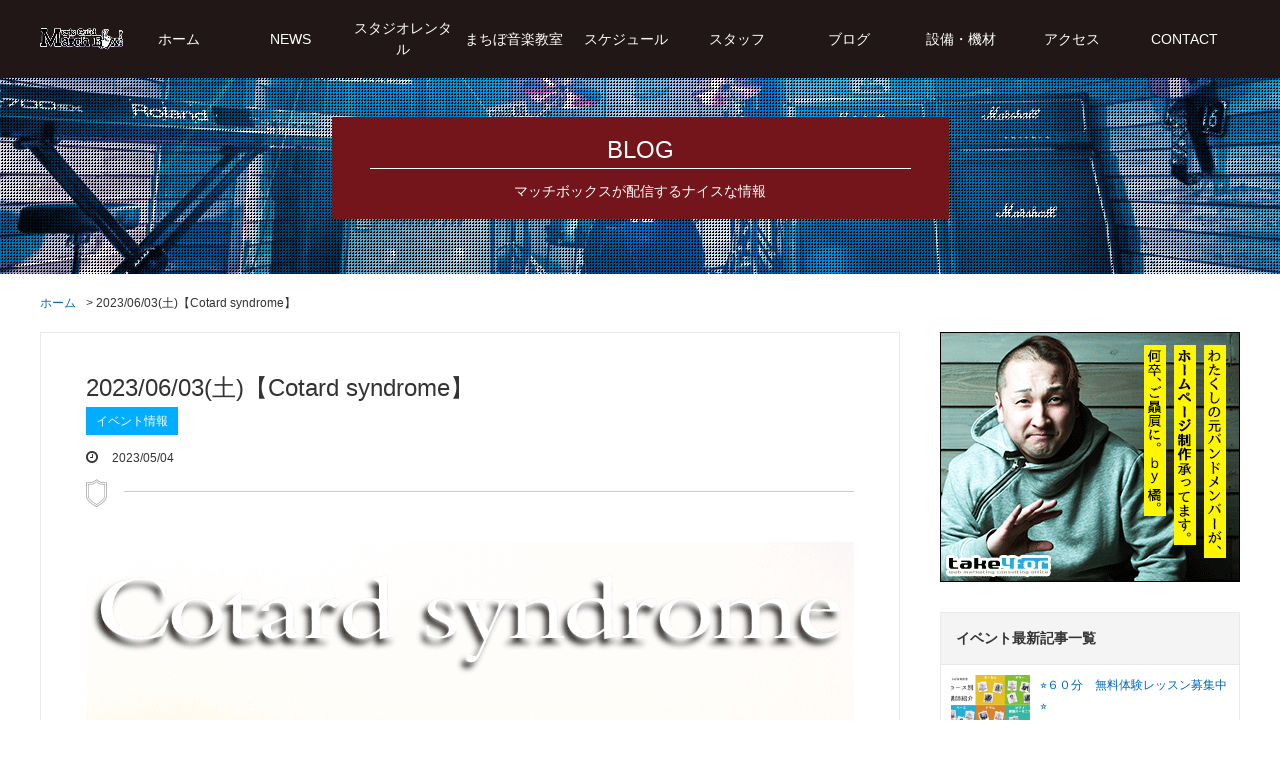

--- FILE ---
content_type: text/html; charset=UTF-8
request_url: https://matchbox-hiroshima.com/event/2023-06-24denims-2/
body_size: 9081
content:
<!DOCTYPE html>
<html lang="ja" prefix="og:http://ogp.me/ns#">
<head>
<meta charset="utf-8">
<meta http-equiv="X-UA-Compatible" content="IE=edge"><!-- IE標準モードでの表示指示 -->
<meta name="viewport" content="width=device-width, initial-scale=1">
<meta name="format-detection" content="telephone=no">
<title>2023/06/03(土)【Cotard syndrome】 | ライブハウス＆バー Match Box（マッチボックス）</title>
<meta name='robots' content='max-image-preview:large' />
<link rel='dns-prefetch' href='//webfonts.xserver.jp' />
<link rel="alternate" type="application/rss+xml" title="ライブハウス＆バー Match Box（マッチボックス） &raquo; 2023/06/03(土)【Cotard syndrome】 のコメントのフィード" href="https://matchbox-hiroshima.com/event/2023-06-24denims-2/feed/" />
<script type="text/javascript">
/* <![CDATA[ */
window._wpemojiSettings = {"baseUrl":"https:\/\/s.w.org\/images\/core\/emoji\/15.0.3\/72x72\/","ext":".png","svgUrl":"https:\/\/s.w.org\/images\/core\/emoji\/15.0.3\/svg\/","svgExt":".svg","source":{"concatemoji":"https:\/\/matchbox-hiroshima.com\/wp\/wp-includes\/js\/wp-emoji-release.min.js?ver=6.5.7"}};
/*! This file is auto-generated */
!function(i,n){var o,s,e;function c(e){try{var t={supportTests:e,timestamp:(new Date).valueOf()};sessionStorage.setItem(o,JSON.stringify(t))}catch(e){}}function p(e,t,n){e.clearRect(0,0,e.canvas.width,e.canvas.height),e.fillText(t,0,0);var t=new Uint32Array(e.getImageData(0,0,e.canvas.width,e.canvas.height).data),r=(e.clearRect(0,0,e.canvas.width,e.canvas.height),e.fillText(n,0,0),new Uint32Array(e.getImageData(0,0,e.canvas.width,e.canvas.height).data));return t.every(function(e,t){return e===r[t]})}function u(e,t,n){switch(t){case"flag":return n(e,"\ud83c\udff3\ufe0f\u200d\u26a7\ufe0f","\ud83c\udff3\ufe0f\u200b\u26a7\ufe0f")?!1:!n(e,"\ud83c\uddfa\ud83c\uddf3","\ud83c\uddfa\u200b\ud83c\uddf3")&&!n(e,"\ud83c\udff4\udb40\udc67\udb40\udc62\udb40\udc65\udb40\udc6e\udb40\udc67\udb40\udc7f","\ud83c\udff4\u200b\udb40\udc67\u200b\udb40\udc62\u200b\udb40\udc65\u200b\udb40\udc6e\u200b\udb40\udc67\u200b\udb40\udc7f");case"emoji":return!n(e,"\ud83d\udc26\u200d\u2b1b","\ud83d\udc26\u200b\u2b1b")}return!1}function f(e,t,n){var r="undefined"!=typeof WorkerGlobalScope&&self instanceof WorkerGlobalScope?new OffscreenCanvas(300,150):i.createElement("canvas"),a=r.getContext("2d",{willReadFrequently:!0}),o=(a.textBaseline="top",a.font="600 32px Arial",{});return e.forEach(function(e){o[e]=t(a,e,n)}),o}function t(e){var t=i.createElement("script");t.src=e,t.defer=!0,i.head.appendChild(t)}"undefined"!=typeof Promise&&(o="wpEmojiSettingsSupports",s=["flag","emoji"],n.supports={everything:!0,everythingExceptFlag:!0},e=new Promise(function(e){i.addEventListener("DOMContentLoaded",e,{once:!0})}),new Promise(function(t){var n=function(){try{var e=JSON.parse(sessionStorage.getItem(o));if("object"==typeof e&&"number"==typeof e.timestamp&&(new Date).valueOf()<e.timestamp+604800&&"object"==typeof e.supportTests)return e.supportTests}catch(e){}return null}();if(!n){if("undefined"!=typeof Worker&&"undefined"!=typeof OffscreenCanvas&&"undefined"!=typeof URL&&URL.createObjectURL&&"undefined"!=typeof Blob)try{var e="postMessage("+f.toString()+"("+[JSON.stringify(s),u.toString(),p.toString()].join(",")+"));",r=new Blob([e],{type:"text/javascript"}),a=new Worker(URL.createObjectURL(r),{name:"wpTestEmojiSupports"});return void(a.onmessage=function(e){c(n=e.data),a.terminate(),t(n)})}catch(e){}c(n=f(s,u,p))}t(n)}).then(function(e){for(var t in e)n.supports[t]=e[t],n.supports.everything=n.supports.everything&&n.supports[t],"flag"!==t&&(n.supports.everythingExceptFlag=n.supports.everythingExceptFlag&&n.supports[t]);n.supports.everythingExceptFlag=n.supports.everythingExceptFlag&&!n.supports.flag,n.DOMReady=!1,n.readyCallback=function(){n.DOMReady=!0}}).then(function(){return e}).then(function(){var e;n.supports.everything||(n.readyCallback(),(e=n.source||{}).concatemoji?t(e.concatemoji):e.wpemoji&&e.twemoji&&(t(e.twemoji),t(e.wpemoji)))}))}((window,document),window._wpemojiSettings);
/* ]]> */
</script>
<style id='wp-emoji-styles-inline-css' type='text/css'>

	img.wp-smiley, img.emoji {
		display: inline !important;
		border: none !important;
		box-shadow: none !important;
		height: 1em !important;
		width: 1em !important;
		margin: 0 0.07em !important;
		vertical-align: -0.1em !important;
		background: none !important;
		padding: 0 !important;
	}
</style>
<link rel='stylesheet' id='wp-block-library-css' href='https://matchbox-hiroshima.com/wp/wp-includes/css/dist/block-library/style.min.css?ver=6.5.7' type='text/css' media='all' />
<style id='classic-theme-styles-inline-css' type='text/css'>
/*! This file is auto-generated */
.wp-block-button__link{color:#fff;background-color:#32373c;border-radius:9999px;box-shadow:none;text-decoration:none;padding:calc(.667em + 2px) calc(1.333em + 2px);font-size:1.125em}.wp-block-file__button{background:#32373c;color:#fff;text-decoration:none}
</style>
<style id='global-styles-inline-css' type='text/css'>
body{--wp--preset--color--black: #000000;--wp--preset--color--cyan-bluish-gray: #abb8c3;--wp--preset--color--white: #ffffff;--wp--preset--color--pale-pink: #f78da7;--wp--preset--color--vivid-red: #cf2e2e;--wp--preset--color--luminous-vivid-orange: #ff6900;--wp--preset--color--luminous-vivid-amber: #fcb900;--wp--preset--color--light-green-cyan: #7bdcb5;--wp--preset--color--vivid-green-cyan: #00d084;--wp--preset--color--pale-cyan-blue: #8ed1fc;--wp--preset--color--vivid-cyan-blue: #0693e3;--wp--preset--color--vivid-purple: #9b51e0;--wp--preset--gradient--vivid-cyan-blue-to-vivid-purple: linear-gradient(135deg,rgba(6,147,227,1) 0%,rgb(155,81,224) 100%);--wp--preset--gradient--light-green-cyan-to-vivid-green-cyan: linear-gradient(135deg,rgb(122,220,180) 0%,rgb(0,208,130) 100%);--wp--preset--gradient--luminous-vivid-amber-to-luminous-vivid-orange: linear-gradient(135deg,rgba(252,185,0,1) 0%,rgba(255,105,0,1) 100%);--wp--preset--gradient--luminous-vivid-orange-to-vivid-red: linear-gradient(135deg,rgba(255,105,0,1) 0%,rgb(207,46,46) 100%);--wp--preset--gradient--very-light-gray-to-cyan-bluish-gray: linear-gradient(135deg,rgb(238,238,238) 0%,rgb(169,184,195) 100%);--wp--preset--gradient--cool-to-warm-spectrum: linear-gradient(135deg,rgb(74,234,220) 0%,rgb(151,120,209) 20%,rgb(207,42,186) 40%,rgb(238,44,130) 60%,rgb(251,105,98) 80%,rgb(254,248,76) 100%);--wp--preset--gradient--blush-light-purple: linear-gradient(135deg,rgb(255,206,236) 0%,rgb(152,150,240) 100%);--wp--preset--gradient--blush-bordeaux: linear-gradient(135deg,rgb(254,205,165) 0%,rgb(254,45,45) 50%,rgb(107,0,62) 100%);--wp--preset--gradient--luminous-dusk: linear-gradient(135deg,rgb(255,203,112) 0%,rgb(199,81,192) 50%,rgb(65,88,208) 100%);--wp--preset--gradient--pale-ocean: linear-gradient(135deg,rgb(255,245,203) 0%,rgb(182,227,212) 50%,rgb(51,167,181) 100%);--wp--preset--gradient--electric-grass: linear-gradient(135deg,rgb(202,248,128) 0%,rgb(113,206,126) 100%);--wp--preset--gradient--midnight: linear-gradient(135deg,rgb(2,3,129) 0%,rgb(40,116,252) 100%);--wp--preset--font-size--small: 13px;--wp--preset--font-size--medium: 20px;--wp--preset--font-size--large: 36px;--wp--preset--font-size--x-large: 42px;--wp--preset--spacing--20: 0.44rem;--wp--preset--spacing--30: 0.67rem;--wp--preset--spacing--40: 1rem;--wp--preset--spacing--50: 1.5rem;--wp--preset--spacing--60: 2.25rem;--wp--preset--spacing--70: 3.38rem;--wp--preset--spacing--80: 5.06rem;--wp--preset--shadow--natural: 6px 6px 9px rgba(0, 0, 0, 0.2);--wp--preset--shadow--deep: 12px 12px 50px rgba(0, 0, 0, 0.4);--wp--preset--shadow--sharp: 6px 6px 0px rgba(0, 0, 0, 0.2);--wp--preset--shadow--outlined: 6px 6px 0px -3px rgba(255, 255, 255, 1), 6px 6px rgba(0, 0, 0, 1);--wp--preset--shadow--crisp: 6px 6px 0px rgba(0, 0, 0, 1);}:where(.is-layout-flex){gap: 0.5em;}:where(.is-layout-grid){gap: 0.5em;}body .is-layout-flex{display: flex;}body .is-layout-flex{flex-wrap: wrap;align-items: center;}body .is-layout-flex > *{margin: 0;}body .is-layout-grid{display: grid;}body .is-layout-grid > *{margin: 0;}:where(.wp-block-columns.is-layout-flex){gap: 2em;}:where(.wp-block-columns.is-layout-grid){gap: 2em;}:where(.wp-block-post-template.is-layout-flex){gap: 1.25em;}:where(.wp-block-post-template.is-layout-grid){gap: 1.25em;}.has-black-color{color: var(--wp--preset--color--black) !important;}.has-cyan-bluish-gray-color{color: var(--wp--preset--color--cyan-bluish-gray) !important;}.has-white-color{color: var(--wp--preset--color--white) !important;}.has-pale-pink-color{color: var(--wp--preset--color--pale-pink) !important;}.has-vivid-red-color{color: var(--wp--preset--color--vivid-red) !important;}.has-luminous-vivid-orange-color{color: var(--wp--preset--color--luminous-vivid-orange) !important;}.has-luminous-vivid-amber-color{color: var(--wp--preset--color--luminous-vivid-amber) !important;}.has-light-green-cyan-color{color: var(--wp--preset--color--light-green-cyan) !important;}.has-vivid-green-cyan-color{color: var(--wp--preset--color--vivid-green-cyan) !important;}.has-pale-cyan-blue-color{color: var(--wp--preset--color--pale-cyan-blue) !important;}.has-vivid-cyan-blue-color{color: var(--wp--preset--color--vivid-cyan-blue) !important;}.has-vivid-purple-color{color: var(--wp--preset--color--vivid-purple) !important;}.has-black-background-color{background-color: var(--wp--preset--color--black) !important;}.has-cyan-bluish-gray-background-color{background-color: var(--wp--preset--color--cyan-bluish-gray) !important;}.has-white-background-color{background-color: var(--wp--preset--color--white) !important;}.has-pale-pink-background-color{background-color: var(--wp--preset--color--pale-pink) !important;}.has-vivid-red-background-color{background-color: var(--wp--preset--color--vivid-red) !important;}.has-luminous-vivid-orange-background-color{background-color: var(--wp--preset--color--luminous-vivid-orange) !important;}.has-luminous-vivid-amber-background-color{background-color: var(--wp--preset--color--luminous-vivid-amber) !important;}.has-light-green-cyan-background-color{background-color: var(--wp--preset--color--light-green-cyan) !important;}.has-vivid-green-cyan-background-color{background-color: var(--wp--preset--color--vivid-green-cyan) !important;}.has-pale-cyan-blue-background-color{background-color: var(--wp--preset--color--pale-cyan-blue) !important;}.has-vivid-cyan-blue-background-color{background-color: var(--wp--preset--color--vivid-cyan-blue) !important;}.has-vivid-purple-background-color{background-color: var(--wp--preset--color--vivid-purple) !important;}.has-black-border-color{border-color: var(--wp--preset--color--black) !important;}.has-cyan-bluish-gray-border-color{border-color: var(--wp--preset--color--cyan-bluish-gray) !important;}.has-white-border-color{border-color: var(--wp--preset--color--white) !important;}.has-pale-pink-border-color{border-color: var(--wp--preset--color--pale-pink) !important;}.has-vivid-red-border-color{border-color: var(--wp--preset--color--vivid-red) !important;}.has-luminous-vivid-orange-border-color{border-color: var(--wp--preset--color--luminous-vivid-orange) !important;}.has-luminous-vivid-amber-border-color{border-color: var(--wp--preset--color--luminous-vivid-amber) !important;}.has-light-green-cyan-border-color{border-color: var(--wp--preset--color--light-green-cyan) !important;}.has-vivid-green-cyan-border-color{border-color: var(--wp--preset--color--vivid-green-cyan) !important;}.has-pale-cyan-blue-border-color{border-color: var(--wp--preset--color--pale-cyan-blue) !important;}.has-vivid-cyan-blue-border-color{border-color: var(--wp--preset--color--vivid-cyan-blue) !important;}.has-vivid-purple-border-color{border-color: var(--wp--preset--color--vivid-purple) !important;}.has-vivid-cyan-blue-to-vivid-purple-gradient-background{background: var(--wp--preset--gradient--vivid-cyan-blue-to-vivid-purple) !important;}.has-light-green-cyan-to-vivid-green-cyan-gradient-background{background: var(--wp--preset--gradient--light-green-cyan-to-vivid-green-cyan) !important;}.has-luminous-vivid-amber-to-luminous-vivid-orange-gradient-background{background: var(--wp--preset--gradient--luminous-vivid-amber-to-luminous-vivid-orange) !important;}.has-luminous-vivid-orange-to-vivid-red-gradient-background{background: var(--wp--preset--gradient--luminous-vivid-orange-to-vivid-red) !important;}.has-very-light-gray-to-cyan-bluish-gray-gradient-background{background: var(--wp--preset--gradient--very-light-gray-to-cyan-bluish-gray) !important;}.has-cool-to-warm-spectrum-gradient-background{background: var(--wp--preset--gradient--cool-to-warm-spectrum) !important;}.has-blush-light-purple-gradient-background{background: var(--wp--preset--gradient--blush-light-purple) !important;}.has-blush-bordeaux-gradient-background{background: var(--wp--preset--gradient--blush-bordeaux) !important;}.has-luminous-dusk-gradient-background{background: var(--wp--preset--gradient--luminous-dusk) !important;}.has-pale-ocean-gradient-background{background: var(--wp--preset--gradient--pale-ocean) !important;}.has-electric-grass-gradient-background{background: var(--wp--preset--gradient--electric-grass) !important;}.has-midnight-gradient-background{background: var(--wp--preset--gradient--midnight) !important;}.has-small-font-size{font-size: var(--wp--preset--font-size--small) !important;}.has-medium-font-size{font-size: var(--wp--preset--font-size--medium) !important;}.has-large-font-size{font-size: var(--wp--preset--font-size--large) !important;}.has-x-large-font-size{font-size: var(--wp--preset--font-size--x-large) !important;}
.wp-block-navigation a:where(:not(.wp-element-button)){color: inherit;}
:where(.wp-block-post-template.is-layout-flex){gap: 1.25em;}:where(.wp-block-post-template.is-layout-grid){gap: 1.25em;}
:where(.wp-block-columns.is-layout-flex){gap: 2em;}:where(.wp-block-columns.is-layout-grid){gap: 2em;}
.wp-block-pullquote{font-size: 1.5em;line-height: 1.6;}
</style>
<script type="text/javascript" src="https://matchbox-hiroshima.com/wp/wp-includes/js/jquery/jquery.min.js?ver=3.7.1" id="jquery-core-js"></script>
<script type="text/javascript" src="https://matchbox-hiroshima.com/wp/wp-includes/js/jquery/jquery-migrate.min.js?ver=3.4.1" id="jquery-migrate-js"></script>
<script type="text/javascript" src="//webfonts.xserver.jp/js/xserverv3.js?fadein=0&amp;ver=2.0.9" id="typesquare_std-js"></script>
<link rel="https://api.w.org/" href="https://matchbox-hiroshima.com/wp-json/" /><link rel="alternate" type="application/json" href="https://matchbox-hiroshima.com/wp-json/wp/v2/posts/1099" /><link rel="canonical" href="https://matchbox-hiroshima.com/event/2023-06-24denims-2/" />
<link rel='shortlink' href='https://matchbox-hiroshima.com/?p=1099' />
<link rel="alternate" type="application/json+oembed" href="https://matchbox-hiroshima.com/wp-json/oembed/1.0/embed?url=https%3A%2F%2Fmatchbox-hiroshima.com%2Fevent%2F2023-06-24denims-2%2F" />
<link rel="alternate" type="text/xml+oembed" href="https://matchbox-hiroshima.com/wp-json/oembed/1.0/embed?url=https%3A%2F%2Fmatchbox-hiroshima.com%2Fevent%2F2023-06-24denims-2%2F&#038;format=xml" />
<link rel="canonical" href="https://matchbox-hiroshima.com">
<meta property="og:url" content="https://matchbox-hiroshima.com">
<meta property="og:type" content="website"><!-- websiteはトップページのみ、下層ページ等その他のページはarticleを指定 -->
<meta property="og:title" content="ライブハウス&amp;バー マッチボックス｜Match Box">
<meta property="og:site_name" content="ライブハウス&amp;バー マッチボックス｜Match Box">
<meta property="og:description" content="">
<meta property="og:image" content="https://matchbox-hiroshima.com"><!-- SNSでシェアされた時にタイムラインに表示される画像を指定 -->
<meta name="twitter:card" content=""><!-- Twitterカードの設定 シェアされた時の画像指定 -->
<meta name="twitter:site" content="@"><!-- Twitterカードの設定 アカウント指定 -->
<link rel="apple-touch-icon-precomposed" href="https://matchbox-hiroshima.com"><!-- iphoneアイコン画像の設定 -->
<link rel="icon" href="https://matchbox-hiroshima.com"><!-- ファビコン画像のURLを指定 -->
<link rel="stylesheet" type="text/css" href="https://matchbox-hiroshima.com/wp/wp-content/themes/matchbox/css/ress.css">
<link rel="stylesheet" type="text/css" href="https://matchbox-hiroshima.com/wp/wp-content/themes/matchbox/css/common.css"><!-- common css -->
<link rel="stylesheet" type="text/css" href="https://matchbox-hiroshima.com/wp/wp-content/themes/matchbox/css/style.css"><!-- style css -->
<link rel="stylesheet" type="text/css" href="https://matchbox-hiroshima.com/wp/wp-content/themes/matchbox/css/tablet.css"><!-- tablet css -->
<link rel="stylesheet" type="text/css" href="https://matchbox-hiroshima.com/wp/wp-content/themes/matchbox/css/phone.css"><!-- smartphone css -->
<link rel="stylesheet" type="text/css" href="https://matchbox-hiroshima.com/wp/wp-content/themes/matchbox/css/animate.css"><!-- animate css -->
<link rel="stylesheet" href="https://matchbox-hiroshima.com/wp/wp-content/themes/matchbox/style.css">

</head>

<body id="2023-06-24denims-2" class="post-template-default single single-post postid-1099 single-format-standard">

<div id="wrap">

<header id="header">
<div id="nav_wrap">
<nav id="page_nav">
<div id="sp_menu">
<p class="logo"><a href="https://matchbox-hiroshima.com"><img src="https://matchbox-hiroshima.com/wp/wp-content/themes/matchbox/images/common/logo.png" width="829" height="219" alt="Match Box"></a></p>
<div id="sp_btn"><a href="https://matchbox-hiroshima.com" id="navi_btn"><span id="navi_icon"></span></a></div>
</div><!-- /sp_menu -->
<ul>
<li class="logo"><a href="https://matchbox-hiroshima.com"><img src="https://matchbox-hiroshima.com/wp/wp-content/themes/matchbox/images/common/logo.png" width="829" height="219" alt="Match Box"></a></li>
<li><a href="https://matchbox-hiroshima.com">ホーム</a></li>
<li><a href="https://matchbox-hiroshima.com/post_all/">NEWS</a></li>
<li><a href="https://matchbox-hiroshima.com/rental/">スタジオレンタル</a></li>
<li><a href="https://matchbox-hiroshima.com/machibo/">まちぼ音楽教室</a></li>
<li><a href="https://matchbox-hiroshima.com/#link_schedule">スケジュール</a></li>
<li><a href="https://matchbox-hiroshima.com/staff/">スタッフ</a></li>
<li><a href="http://drumanga.livedoor.blog/archives/cat_422539.html">ブログ</a></li>
<li><a href="https://matchbox-hiroshima.com/ecuipment/">設備・機材</a></li>
<li><a href="https://matchbox-hiroshima.com/#link_access">アクセス</a></li>
<li><a href="https://matchbox-hiroshima.com/contact/">CONTACT</a></li>
</ul>
</nav><!-- /page_navi -->
</div><!-- /nav_wrap -->

<div class="ttl_bg">
<div class="dot">
<div class="page_ttl">
<h2>BLOG</h2>
<p>マッチボックスが配信するナイスな情報</p>
</div><!-- /page_ttl -->
</div><!-- /dot -->
</div><!-- /ttl_bg -->
</header><!-- /header -->

<div class="breadcrumb">
<ol>
<li><a href="https://matchbox-hiroshima.com">ホーム</a></li>
<li>2023/06/03(土)【Cotard syndrome】</li>
</ol>
</div><!-- /breadcrumb -->

<main id="post_main" class="post_main">

<div id="contents">


<article>
<h3>2023/06/03(土)【Cotard syndrome】</h3>
<ul class="post_info">
<li class="lst_info"><span><a href="https://matchbox-hiroshima.com/category/event/" rel="category tag">イベント情報</a></span></li>
<li><time>2023/05/04</time></li>
</ul>
<div class="icon"><img src="https://matchbox-hiroshima.com/wp/wp-content/themes/matchbox/images/common/h2_icon.png"></div><!-- /icon -->
<figure class="post_img">
<img width="1080" height="1080" src="https://matchbox-hiroshima.com/wp/wp-content/uploads/2023/04/20230603.gif" class="attachment-full size-full wp-post-image" alt="" decoding="async" fetchpriority="high" /></figure>

<div class="post_content">

<figure class="wp-block-table"><table><tbody><tr><td>公演日</td><td>2023年6月3日</td></tr><tr><td>出演</td><td>Dear my darling<br>ちどりあし<br>伊藤 由樹<br>MINAMO<br>月曜日のユカ<br>空蝉</td></tr><tr><td>開場/ 開演時間</td><td>Open 17:30/ Start 18:00</td></tr><tr><td>入場料</td><td>Adv ¥2,000-/ Door ¥2,500(+1drink)</td></tr><tr><td>チケット販売</td><td>出演者または当店まで</td></tr></tbody></table></figure>
</div>


</article>

<section class="sec_comments">


<!-- コメントは開いていますが、コメントはありません。 -->



	<div id="respond" class="comment-respond">
		<h3 id="reply-title" class="comment-reply-title">ブログへのコメントはこちら！ <small><a rel="nofollow" id="cancel-comment-reply-link" href="/event/2023-06-24denims-2/#respond" style="display:none;">やっぱり止める</a></small></h3><form action="https://matchbox-hiroshima.com/wp/wp-comments-post.php" method="post" id="commentform" class="comment-form"><p class="comment-notes"><span id="email-notes">メールアドレスが公開されることはありません。</span> <span class="required-field-message"><span class="required">※</span> が付いている欄は必須項目です</span></p><p class="comment-form-comment"><label for="comment">コメント <span class="required">※</span></label> <textarea id="comment" name="comment" cols="45" rows="8" maxlength="65525" required="required"></textarea></p><p class="comment-form-email"><label for="email">メール</label> <input id="email" name="email" type="text" value="" size="30" /></p>
<p class="comment-form-cookies-consent"><input id="wp-comment-cookies-consent" name="wp-comment-cookies-consent" type="checkbox" value="yes" /> <label for="wp-comment-cookies-consent">次回のコメントで使用するためブラウザーに自分の名前、メールアドレス、サイトを保存する。</label></p>
<p class="form-submit"><span><input name="submit" type="submit" id="submit" class="submit" value="コメントを投稿する" /></span> <input type='hidden' name='comment_post_ID' value='1099' id='comment_post_ID' />
<input type='hidden' name='comment_parent' id='comment_parent' value='0' />
</p></form>	</div><!-- #respond -->
	</section>

<nav class="navigation post-navigation" role="navigation">
<ul class="nav-links">
<li>
<div class="nav-previous-sub"><i class="fa fa-chevron-left" aria-hidden="true"></i><a href="https://matchbox-hiroshima.com/event/2023-08-05alcott/" rel="prev">前の記事はこちら</a></div>
<div class="nav-previous"><a href="https://matchbox-hiroshima.com/event/2023-08-05alcott/" title="2023/08/05(土)【alcott 2023 TOUR / "Crusher"】">2023/08/05(土)【alco...</a></div>
</li>
<li>
<div class="nav-next-sub"><a href="https://matchbox-hiroshima.com/event/2023-05-13%e6%97%a5on-the-blink-of-youth/" rel="next">次の記事はこちら</a><i class="fa fa-chevron-right" aria-hidden="true"></i></div>
<div class="nav-next"><a href="https://matchbox-hiroshima.com/event/2023-05-13%e6%97%a5on-the-blink-of-youth/" title="2023/05/13(土)【On the blink of youth】">2023/05/13(土)【On t...</a></div>
</li>
</ul>
</nav>

<div class="bnr_contactus">
<div class="ttl">
<h3>CONTACT US<br>
<span>マッチボックスへの出演・イベント開催・その他お問い合わせ</span></h3>
<p><img src="https://matchbox-hiroshima.com/wp/wp-content/themes/matchbox/images/index/h2_icon.png" width="42" height="58"></p>
</div>
<ul>
<li class="contact_tel">
<span><i class="fa fa-phone-square" aria-hidden="true"></i>お電話でのお問い合わせ</span>
<span><a href="tel:0825545766">082-554-5766</a></span>
</li>
<li class="contact_mail">
<span><i class="fa fa-envelope" aria-hidden="true"></i>メールでのお問い合わせ</span>
<span><a href="https://matchbox-hiroshima.com/contact/">メールフォームはこちら</a></span>
</li>
</ul>
</div>

</div><!-- /contents -->

<aside id="sidebar">

<div class="ad_ba"><a href="http://www.takefor.co.jp/" target="_blank"><img src="https://matchbox-hiroshima.com/wp/wp-content/themes/matchbox/images/common/ad_sample.png"></a></div><!-- /ad_ba -->

<div class="blog_list">
<h3>イベント最新記事一覧</h3>
<ul>
<li>
<a href="https://matchbox-hiroshima.com/leader_blog/%e2%ad%90%ef%b8%8f%ef%bc%96%ef%bc%90%e5%88%86%e3%80%80%e7%84%a1%e6%96%99%e4%bd%93%e9%a8%93%e3%83%ac%e3%83%83%e3%82%b9%e3%83%b3%e5%8b%9f%e9%9b%86%e4%b8%ad%e2%ad%90%ef%b8%8f/" title="&#x2b50;&#xfe0f;６０分　無料体験レッスン募集中&#x2b50;&#xfe0f;">
<span>
<img width="150" height="101" src="https://matchbox-hiroshima.com/wp/wp-content/uploads/2024/05/講師紹介用_1-150x101.png" class="attachment-thumbnail size-thumbnail wp-post-image" alt="" decoding="async" loading="lazy" srcset="https://matchbox-hiroshima.com/wp/wp-content/uploads/2024/05/講師紹介用_1-150x101.png 150w, https://matchbox-hiroshima.com/wp/wp-content/uploads/2024/05/講師紹介用_1-300x202.png 300w, https://matchbox-hiroshima.com/wp/wp-content/uploads/2024/05/講師紹介用_1-768x517.png 768w, https://matchbox-hiroshima.com/wp/wp-content/uploads/2024/05/講師紹介用_1.png 834w" sizes="(max-width: 150px) 100vw, 150px" /></span>
<p>&#x2b50;&#xfe0f;６０分　無料体験レッスン募集中&#x2b50;&#xfe0f;</p>
</a>
</li>
<li>
<a href="https://matchbox-hiroshima.com/event/2024-10-13-bartime-live/" title="2024/10/13(日)【Bartime Live】">
<span>
<img width="150" height="150" src="https://matchbox-hiroshima.com/wp/wp-content/uploads/2024/09/20241013-150x150.gif" class="attachment-thumbnail size-thumbnail wp-post-image" alt="" decoding="async" loading="lazy" srcset="https://matchbox-hiroshima.com/wp/wp-content/uploads/2024/09/20241013-150x150.gif 150w, https://matchbox-hiroshima.com/wp/wp-content/uploads/2024/09/20241013-300x300.gif 300w, https://matchbox-hiroshima.com/wp/wp-content/uploads/2024/09/20241013-1024x1024.gif 1024w, https://matchbox-hiroshima.com/wp/wp-content/uploads/2024/09/20241013-768x768.gif 768w" sizes="(max-width: 150px) 100vw, 150px" /></span>
<p>2024/10/13(日)【Bartime Live】</p>
</a>
</li>
<li>
<a href="https://matchbox-hiroshima.com/event/2024-10-20-%e5%86%8d%e6%97%85/" title="2024/10/20(日)【増田敏昭 LIVE TOUR 2024『再旅』広島五日市編】">
<span>
<img width="150" height="150" src="https://matchbox-hiroshima.com/wp/wp-content/uploads/2024/09/20241020-150x150.gif" class="attachment-thumbnail size-thumbnail wp-post-image" alt="" decoding="async" loading="lazy" srcset="https://matchbox-hiroshima.com/wp/wp-content/uploads/2024/09/20241020-150x150.gif 150w, https://matchbox-hiroshima.com/wp/wp-content/uploads/2024/09/20241020-300x300.gif 300w, https://matchbox-hiroshima.com/wp/wp-content/uploads/2024/09/20241020-1024x1024.gif 1024w, https://matchbox-hiroshima.com/wp/wp-content/uploads/2024/09/20241020-768x768.gif 768w" sizes="(max-width: 150px) 100vw, 150px" /></span>
<p>2024/10/20(日)【増田敏昭 LIVE TOUR 2024『再旅』広島五日市編】</p>
</a>
</li>
<li>
<a href="https://matchbox-hiroshima.com/event/2024-10-12-bartime-live/" title="2024/10/12(土)【Bartime Live】">
<span>
<img width="150" height="150" src="https://matchbox-hiroshima.com/wp/wp-content/uploads/2024/09/20241012-150x150.gif" class="attachment-thumbnail size-thumbnail wp-post-image" alt="" decoding="async" loading="lazy" srcset="https://matchbox-hiroshima.com/wp/wp-content/uploads/2024/09/20241012-150x150.gif 150w, https://matchbox-hiroshima.com/wp/wp-content/uploads/2024/09/20241012-300x300.gif 300w, https://matchbox-hiroshima.com/wp/wp-content/uploads/2024/09/20241012-1024x1024.gif 1024w, https://matchbox-hiroshima.com/wp/wp-content/uploads/2024/09/20241012-768x768.gif 768w" sizes="(max-width: 150px) 100vw, 150px" /></span>
<p>2024/10/12(土)【Bartime Live】</p>
</a>
</li>
<li>
<a href="https://matchbox-hiroshima.com/event/2024-09-15-%e3%81%9f%e3%81%8a%e3%81%b4%e3%81%ae%e3%83%8f%e3%83%83%e3%83%94%e3%83%bc%e3%83%90%e3%83%bc%e3%82%bf%e3%82%a4%e3%83%a0/" title="2024/09/15（日）【たおぴのハッピーバータイムwithドーナツやさん】">
<span>
<img width="136" height="150" src="https://matchbox-hiroshima.com/wp/wp-content/uploads/2024/09/IMG_6124-136x150.jpg" class="attachment-thumbnail size-thumbnail wp-post-image" alt="" decoding="async" loading="lazy" srcset="https://matchbox-hiroshima.com/wp/wp-content/uploads/2024/09/IMG_6124-136x150.jpg 136w, https://matchbox-hiroshima.com/wp/wp-content/uploads/2024/09/IMG_6124-271x300.jpg 271w, https://matchbox-hiroshima.com/wp/wp-content/uploads/2024/09/IMG_6124-768x850.jpg 768w, https://matchbox-hiroshima.com/wp/wp-content/uploads/2024/09/IMG_6124.jpg 862w" sizes="(max-width: 136px) 100vw, 136px" /></span>
<p>2024/09/15（日）【たおぴのハッピーバータイムwithドーナツやさん】</p>
</a>
</li>
<li>
<a href="https://matchbox-hiroshima.com/event/2024-9-28-fly-high/" title="2024/9/28(土)【Fly High!】">
<span>
<img width="150" height="150" src="https://matchbox-hiroshima.com/wp/wp-content/uploads/2024/09/20240928-150x150.gif" class="attachment-thumbnail size-thumbnail wp-post-image" alt="" decoding="async" loading="lazy" srcset="https://matchbox-hiroshima.com/wp/wp-content/uploads/2024/09/20240928-150x150.gif 150w, https://matchbox-hiroshima.com/wp/wp-content/uploads/2024/09/20240928-300x300.gif 300w, https://matchbox-hiroshima.com/wp/wp-content/uploads/2024/09/20240928-1024x1024.gif 1024w, https://matchbox-hiroshima.com/wp/wp-content/uploads/2024/09/20240928-768x768.gif 768w" sizes="(max-width: 150px) 100vw, 150px" /></span>
<p>2024/9/28(土)【Fly High!】</p>
</a>
</li>
</ul>
</div><!-- /blog_list -->

<div class="side_list widget_categories"><h3>カテゴリー</h3>
			<ul>
					<li class="cat-item cat-item-11"><a href="https://matchbox-hiroshima.com/category/%e3%81%8a%e7%9f%a5%e3%82%89%e3%81%9b/">お知らせ</a>
</li>
	<li class="cat-item cat-item-10"><a href="https://matchbox-hiroshima.com/category/event/">イベント情報</a>
</li>
	<li class="cat-item cat-item-1"><a href="https://matchbox-hiroshima.com/category/leader_blog/">ブログリーダーLYNNのほんわかブログ</a>
</li>
	<li class="cat-item cat-item-5"><a href="https://matchbox-hiroshima.com/category/machibo_news/">マチボ通信</a>
</li>
	<li class="cat-item cat-item-4"><a href="https://matchbox-hiroshima.com/category/live_report/">ライブレポート</a>
</li>
	<li class="cat-item cat-item-3"><a href="https://matchbox-hiroshima.com/category/bab_rice/">今日のバブ飯</a>
</li>
			</ul>

			</div><div class="side_list widget_archive"><h3>アーカイブ</h3>
			<ul>
					<li><a href='https://matchbox-hiroshima.com/2024/09/'>2024年9月</a></li>
	<li><a href='https://matchbox-hiroshima.com/2024/08/'>2024年8月</a></li>
	<li><a href='https://matchbox-hiroshima.com/2024/07/'>2024年7月</a></li>
	<li><a href='https://matchbox-hiroshima.com/2024/06/'>2024年6月</a></li>
	<li><a href='https://matchbox-hiroshima.com/2024/05/'>2024年5月</a></li>
	<li><a href='https://matchbox-hiroshima.com/2024/04/'>2024年4月</a></li>
	<li><a href='https://matchbox-hiroshima.com/2024/03/'>2024年3月</a></li>
	<li><a href='https://matchbox-hiroshima.com/2024/02/'>2024年2月</a></li>
	<li><a href='https://matchbox-hiroshima.com/2024/01/'>2024年1月</a></li>
	<li><a href='https://matchbox-hiroshima.com/2023/12/'>2023年12月</a></li>
	<li><a href='https://matchbox-hiroshima.com/2023/11/'>2023年11月</a></li>
	<li><a href='https://matchbox-hiroshima.com/2023/10/'>2023年10月</a></li>
	<li><a href='https://matchbox-hiroshima.com/2023/09/'>2023年9月</a></li>
	<li><a href='https://matchbox-hiroshima.com/2023/08/'>2023年8月</a></li>
	<li><a href='https://matchbox-hiroshima.com/2023/07/'>2023年7月</a></li>
	<li><a href='https://matchbox-hiroshima.com/2023/05/'>2023年5月</a></li>
	<li><a href='https://matchbox-hiroshima.com/2023/04/'>2023年4月</a></li>
	<li><a href='https://matchbox-hiroshima.com/2023/03/'>2023年3月</a></li>
	<li><a href='https://matchbox-hiroshima.com/2023/02/'>2023年2月</a></li>
	<li><a href='https://matchbox-hiroshima.com/2023/01/'>2023年1月</a></li>
	<li><a href='https://matchbox-hiroshima.com/2022/12/'>2022年12月</a></li>
	<li><a href='https://matchbox-hiroshima.com/2022/11/'>2022年11月</a></li>
	<li><a href='https://matchbox-hiroshima.com/2022/10/'>2022年10月</a></li>
	<li><a href='https://matchbox-hiroshima.com/2022/09/'>2022年9月</a></li>
	<li><a href='https://matchbox-hiroshima.com/2022/08/'>2022年8月</a></li>
	<li><a href='https://matchbox-hiroshima.com/2022/07/'>2022年7月</a></li>
	<li><a href='https://matchbox-hiroshima.com/2021/11/'>2021年11月</a></li>
	<li><a href='https://matchbox-hiroshima.com/2021/10/'>2021年10月</a></li>
	<li><a href='https://matchbox-hiroshima.com/2021/08/'>2021年8月</a></li>
	<li><a href='https://matchbox-hiroshima.com/2021/07/'>2021年7月</a></li>
	<li><a href='https://matchbox-hiroshima.com/2021/06/'>2021年6月</a></li>
	<li><a href='https://matchbox-hiroshima.com/2021/05/'>2021年5月</a></li>
	<li><a href='https://matchbox-hiroshima.com/2021/02/'>2021年2月</a></li>
	<li><a href='https://matchbox-hiroshima.com/2021/01/'>2021年1月</a></li>
	<li><a href='https://matchbox-hiroshima.com/2020/12/'>2020年12月</a></li>
	<li><a href='https://matchbox-hiroshima.com/2020/06/'>2020年6月</a></li>
	<li><a href='https://matchbox-hiroshima.com/2020/05/'>2020年5月</a></li>
	<li><a href='https://matchbox-hiroshima.com/2020/04/'>2020年4月</a></li>
	<li><a href='https://matchbox-hiroshima.com/2020/03/'>2020年3月</a></li>
	<li><a href='https://matchbox-hiroshima.com/2019/09/'>2019年9月</a></li>
	<li><a href='https://matchbox-hiroshima.com/2019/08/'>2019年8月</a></li>
	<li><a href='https://matchbox-hiroshima.com/2019/05/'>2019年5月</a></li>
	<li><a href='https://matchbox-hiroshima.com/2019/02/'>2019年2月</a></li>
	<li><a href='https://matchbox-hiroshima.com/2018/11/'>2018年11月</a></li>
	<li><a href='https://matchbox-hiroshima.com/2018/10/'>2018年10月</a></li>
	<li><a href='https://matchbox-hiroshima.com/2018/09/'>2018年9月</a></li>
	<li><a href='https://matchbox-hiroshima.com/2018/08/'>2018年8月</a></li>
	<li><a href='https://matchbox-hiroshima.com/2018/05/'>2018年5月</a></li>
	<li><a href='https://matchbox-hiroshima.com/2018/04/'>2018年4月</a></li>
	<li><a href='https://matchbox-hiroshima.com/2018/03/'>2018年3月</a></li>
			</ul>

			</div>
</aside><!-- /sidebar -->

</main><!-- /main -->

<div class="pagetop"><a href="#top"><img src="https://matchbox-hiroshima.com/wp/wp-content/themes/matchbox/images/common/pagetop.png"></a></div>

<footer id="footer">
<div class="f_logo"><img src="https://matchbox-hiroshima.com/wp/wp-content/themes/matchbox/images/common/f_logo.png" width="284" height="80"></div><!-- /f_logo -->
<p>宮島に近い広島市佐伯区五日市の音楽教室&amp;スタジオ・レンタルスペース マッチボックス／Match Box</p>
<p>〒731-5127 広島市佐伯区五日市4-18-18清水プラザビル 3F</p>
<p>金持稲荷神社が目印</p>
<p>お電話でのお問い合わせは <a href="tel:0825545766">082-554-5766</a> まで</p>
<p class="copyright">Copyright &copy; Music Guild Match Box All rights reserved.</p>
</footer><!-- /footer -->

</div><!-- /wap -->

<script src="https://ajax.googleapis.com/ajax/libs/jquery/1.11.1/jquery.min.js"></script><!-- jquery CDN -->
<script src="https://use.fontawesome.com/a04d9252da.js"></script><!-- FontAwesome CDN -->
<script type="text/javascript" src="https://matchbox-hiroshima.com/wp/wp-content/themes/matchbox/js/flexibility.js"></script><!-- Flexbox for IE -->
<script type="text/javascript" src="https://matchbox-hiroshima.com/wp/wp-content/themes/matchbox/js/ofi.min.js"></script><!-- object-fit for IE/Edge -->
<script type="text/javascript" src="https://matchbox-hiroshima.com/wp/wp-content/themes/matchbox/js/wow.min.js"></script><!-- wow.min -->
<script type="text/javascript" src="https://matchbox-hiroshima.com/wp/wp-content/themes/matchbox/js/common.js"></script>
<script>
    new WOW().init();
</script>
<script>
  objectFitImages();
</script>


</body>
</html>


--- FILE ---
content_type: text/css
request_url: https://matchbox-hiroshima.com/wp/wp-content/themes/matchbox/css/ress.css
body_size: 3708
content:
@charset "utf-8";
/*!
 * ress.css • v1.2.2
 * MIT License
 * github.com/filipelinhares/ress
 */

/* # =================================================================
   # Global selectors
   # ================================================================= */

html {
box-sizing: border-box;
overflow-y: scroll; /* All browsers without overlaying scrollbars[すべてのブラウザで、スクロールバーのオーバーレイを無し。] */
-webkit-text-size-adjust: 100%; /* iOS 8+ */
}

*,
::before,
::after {
background-repeat: no-repeat; /* Set `background-repeat: no-repeat` to all elements and pseudo elements[「::before」と「::after」に「background-repeat: no-repeat」を設定] */
box-sizing: inherit;
}

::before,
::after {
text-decoration: inherit; /* Inherit text-decoration and vertical align to ::before and ::after pseudo elements[「::before」と「::after」に、「text-decoration」と「vertical-align」を継承] */
vertical-align: inherit;
}

* {
padding: 0; /* Reset `padding` and `margin` of all elements[すべての要素に、「padding」と「margin」をリセット] */
margin: 0;
}

/* # =================================================================
   # General elements
   # ================================================================= */

/* Add the correct display in iOS 4-7.[iOS 4-7に、正しいdisplayを設定] */
audio:not([controls]) {
display: none;
height: 0;
}

hr {
overflow: visible; /* Show the overflow in Edge and IE[EdgeとIEに、「overflow: visible;」を定義] */
}

/*
* Correct `block` display not defined for any HTML5 element in IE 8/9[IE8/9に、displayプロパティを定義]
* Correct `block` display not defined for `details` or `summary` in IE 10/11
* and Firefox[IE10/11とFirefoxのdetail要素とsummary要素に、displayプロパティを定義]
* Correct `block` display not defined for `main` in IE 11[IE11のmain要素に、displayプロパティを定義]
*/
article,
aside,
details,
figcaption,
figure,
footer,
header,
main,
menu,
nav,
section,
summary {
display: block;
}

summary {
display: list-item; /* Add the correct display in all browsers */
}

small {
font-size: 80%; /* Set font-size to 80% in `small` elements[small要素に、フォントサイズ「80%」を定義] */
}

[hidden],
template {
display: none; /* Add the correct display in IE[IEに、displayプロパティを定義] */
}

abbr[title] {
border-bottom: 1px dotted; /* Add a bordered underline effect in all browsers[すべてのブラウザに、点線を定義] */
text-decoration: none; /* Remove text decoration in Firefox 40+[Firefox40+に、テキストの装飾を削除] */
}

a {
background-color: transparent; /* Remove the gray background on active links in IE 10[IE10に、アクティブリンクのグレーの背景を削除] */
-webkit-text-decoration-skip: objects; /* Remove gaps in links underline in iOS 8+ and Safari 8+[iOS8+とSafari8+に、リンクの下線のギャップを削除] */
}

a:active,
a:hover {
outline-width: 0; /* Remove the outline when hovering in all browsers[すべてのブラウザに、ホバー時のアウトラインを削除] */
}

code,
kbd,
pre,
samp {
font-family: monospace, monospace; /* Specify the font family of code elements[コード要素に、フォントファミリーを指定] */
}

b,
strong {
font-weight: bolder; /* Correct style set to `bold` in Edge 12+, Safari 6.2+, and Chrome 18+[Edge12+, Safari6.2+, Chrome18+に、「bold」を適用] */
}

dfn {
font-style: italic; /* Address styling not present in Safari and Chrome[SafariとChromeに、定義] */
}

/* Address styling not present in IE 8/9[IE8/9に、定義] */
mark {
background-color: #ff0;
color: #000;
}

/* https://gist.github.com/unruthless/413930 */
sub,
sup {
font-size: 75%;
line-height: 0;
position: relative;
vertical-align: baseline;
}

sub {
bottom: -0.25em;
}

sup {
top: -0.5em;
}

/* # =================================================================
   # Forms
   # ================================================================= */

input {
border-radius: 0;
}

/* Apply cursor pointer to button elements[カーソル要素をボタン要素に適用] */
button,
[type="button"],
[type="reset"],
[type="submit"],
[role="button"] {
cursor: pointer;
}

/* Replace pointer cursor in disabled elements[無効な要素にポインタカーソルを置き換える] */
[disabled] {
cursor: default;
}

[type="number"] {
width: auto; /* Firefox 36+ */
}

[type="search"] {
-webkit-appearance: textfield; /* Safari 8+ */
}

[type="search"]::-webkit-search-cancel-button,
[type="search"]::-webkit-search-decoration {
-webkit-appearance: none; /* Safari 8 */
}

textarea {
overflow: auto; /* Internet Explorer 11+ */
resize: vertical; /* Specify textarea resizability[textarea要素に、垂直方向のリサイズを指定] */
}

button,
input,
optgroup,
select,
textarea {
font: inherit; /* Specify font inheritance of form elements[フォーム要素に、フォントの継承を指定] */
}

optgroup {
font-weight: bold; /* Restore the font weight unset by the previous rule.[前の指定により、フォントのウェイトを再定義] */
}

button {
overflow: visible; /* Address `overflow` set to `hidden` in IE 8/9/10/11[IE8/9/10/11に、overflow時にhiddenを設定] */
}

/* Remove inner padding and border in Firefox 4+[Firefox4+に、内側のpaddingとborderを削除] */
button::-moz-focus-inner,
[type="button"]::-moz-focus-inner,
[type="reset"]::-moz-focus-inner,
[type="submit"]::-moz-focus-inner {
border-style: 0;
padding: 0;
}

/* Replace focus style removed in the border reset above[フォーカス時のスタイルを定義] */
button:-moz-focusring,
[type="button"]::-moz-focus-inner,
[type="reset"]::-moz-focus-inner,
[type="submit"]::-moz-focus-inner {
outline: 1px dotted ButtonText;
}

button,
html [type="button"], /* Prevent a WebKit bug where (2) destroys native `audio` and `video`controls in Android 4[Android4に、ネイティブのaudio要素とvideo要素のコントロールのバグを防ぐ] */
[type="reset"],
[type="submit"] {
-webkit-appearance: button; /* Correct the inability to style clickable types in iOS[iOSに、クリッカブルなbutton要素のtypeのスタイルを修正] */
}

button,
select {
text-transform: none; /* Firefox 40+, Internet Explorer 11- */
}

/* Remove the default button styling in all browsers[すべてのブラウザにおいて、デフォルトのボタンのスタイルを削除] */
button,
input,
select,
textarea {
background-color: transparent;
border-style: none;
color: inherit;
}

/* Style select like a standard input[標準的なinput要素のスタイルを選択] */
select {
-moz-appearance: none; /* Firefox 36+ */
-webkit-appearance: none; /* Chrome 41+ */
}

select::-ms-expand {
display: none; /* Internet Explorer 11+ */
}

select::-ms-value {
color: currentColor; /* Internet Explorer 11+ */
}

legend {
border: 0; /* Correct `color` not being inherited in IE 8/9/10/11[IE 8/9/10/11に、カラーの継承を定義] */
color: inherit; /* Correct the color inheritance from `fieldset` elements in IE[IEに、fieldset要素からカラーを継承するように定義] */
display: table; /* Correct the text wrapping in Edge and IE[EdgeとIEに、テキストのラッピングを修正] */
max-width: 100%; /* Correct the text wrapping in Edge and IE[EdgeとIEに、テキストのラッピングを修正] */
white-space: normal; /* Correct the text wrapping in Edge and IE[EdgeとIEに、テキストのラッピングを修正] */
}

::-webkit-file-upload-button {
-webkit-appearance: button; /* Correct the inability to style clickable types in iOS and Safari[iOSとSafariに、クリッカブルなtypeのスタイルを修正] */
font: inherit; /* Change font properties to `inherit` in Chrome and Safari[ChromeとSafariに、フォントプロパティの継承を変更] */
}

[type="search"] {
-webkit-appearance: textfield; /* Correct the odd appearance in Chrome and Safari[ChromeとSafariに、アピアランスを修正] */
outline-offset: -2px; /* Correct the outline style in Safari[Safariに、アウトラインを修正] */
}

/* # =================================================================
   # Specify media element style
   # ================================================================= */

img {
border-style: none; /* Remove border when inside `a` element in IE 8/9/10[IE8/9/10に、a要素の中にある時にボーダーを削除] */
}

/* Add the correct vertical alignment in Chrome, Firefox, and Opera[Chrome, Firefox, Operaに、正しいvertical-alignを与える] */
progress {
vertical-align: baseline;
}

svg:not(:root) {
overflow: hidden; /* Internet Explorer 11- */
}

audio,
canvas,
progress,
video {
display: inline-block; /* Internet Explorer 11+, Windows Phone 8.1+ */
}

/* # =================================================================
   # Accessibility
   # ================================================================= */

/* Hide content from screens but not screenreaders[コンテンツを隠す時は、スクリーンリーダーからでなく、スクリーンから] */
@media screen {
[hidden~="screen"] {
display: inherit;
}
[hidden~="screen"]:not(:active):not(:focus):not(:target) {
position: absolute !important;
clip: rect(0 0 0 0) !important;
}
}

/* Specify the progress cursor of updating elements[アップデート中の要素のプログレスのカーソルを指定] */
[aria-busy="true"] {
cursor: progress;
}

/* Specify the pointer cursor of trigger elements[トリガー要素のポインターのカーソルを指定] */
[aria-controls] {
cursor: pointer;
}

/* Specify the unstyled cursor of disabled, not-editable, or otherwise inoperable elements[使用不可、編集不可の要素のスタイルが無いカーソルを指定] */
[aria-disabled] {
cursor: default;
}

/* # =================================================================
   # Selection
   # ================================================================= */

/* Specify text selection background color and omit drop shadow[テキスト選択時の背景色を指定し、ドロップシャドウを削除] */

::-moz-selection {
background-color: #b3d4fc; /* Required when declaring ::selection[「::selection」を使用する時に必要] */
color: #000;
text-shadow: none;
}

::selection {
background-color: #b3d4fc; /* Required when declaring ::selection[「::selection」を使用する時に必要] */
color: #000;
text-shadow: none;
}


--- FILE ---
content_type: text/css
request_url: https://matchbox-hiroshima.com/wp/wp-content/themes/matchbox/css/common.css
body_size: 2138
content:
@charset "utf-8";

/* ===================================================================
format
=================================================================== */

/*	html
--------------------------------------------------------------------*/
html {
/* font-size指定をremで設定するための処理　1.6rem = 16px */
font-size: 62.5%;
}

/*	body
--------------------------------------------------------------------*/
body {
font-family: '游ゴシック', 'Yu Gothic', YuGothic, 'ヒラギノ角ゴシック Pro', 'Hiragino Kaku Gothic Pro', 'ヒラギノ角ゴ ProN W3', 'Hiragino Kaku Gothic ProN', 'メイリオ', Meiryo, Osaka, 'ＭＳ Ｐゴシック', 'MS PGothic', sans-serif, 'FontAwesome';
font-size: 1.6rem;
line-height: 1.5;
color: #333;
}

@media all and (-ms-high-contrast:none) {
body {
	font-family: "メイリオ",Meiryo,"游ゴシック",YuGothic,"ヒラギノ角ゴ Pro W3","Hiragino Kaku Gothic Pro","ＭＳ Ｐゴシック","MS PGothic",sans-serif , "FontAwesome";
}
}

p {
line-height: 1.8;
}

/*	a:link,a:visited,a:hover,a:active
--------------------------------------------------------------------*/
a {
color: #00a4f1;
text-decoration: none;
}

a:link {
color: #0068b7;
text-decoration: none;
}

a:visited {
color: #0068b7;
}

a:hover {
text-decoration: underline;
}

a:active	{
color: #0068b7;
}

/*	img
--------------------------------------------------------------------*/
img {
display: block;
max-width: 100%;
height: auto;
}

/*	ul,ol
--------------------------------------------------------------------*/
ul,
ol {
list-style: none;
}

/*	table
--------------------------------------------------------------------*/
table {
width: 100%;
border-collapse: collapse;
border-spacing: 0;
border-top: 1px solid #ccc;
border-left: 1px solid #ccc;
}

th,
td {
padding: .5em;
border-right: 1px solid #ccc;
border-bottom: 1px solid #ccc;
}

/*	movie
--------------------------------------------------------------------*/
.movie {
position: relative;
width: 100%;
padding-top: 56.25%;
}

.movie iframe {
position: absolute;
top: 0;
right: 0;
width: 100% !important;
height: 100% !important;
}

/*	form
--------------------------------------------------------------------*/
input[type="text"],
input[type="email"],
input[type="password"],
input[type="tel"],
select,
textarea {
width: 100%;
padding: 0 .5em;
font-size: 1.6rem;
border: 1px solid #ddd;
border-radius: 4px;
}

input[type="text"],
input[type="email"],
input[type="password"],
input[type="tel"],
select { height: 40px; }

input[type="radio"],
input[type="check"] {
margin-right: .6em;
}

textarea { height: 120px; }

button {
display: block;
max-width: 300px;
width: 100%;
height: 50px;
margin: 0 auto;
padding: 5px 10px;
color: #000;
text-align: center;
border: 1px solid #a88734;
box-shadow: inset 0 1px 0 rgba(253, 245, 228, 1);
border-radius: 3px;
-webkit-border-radius: 3px;
-moz-border-radius: 3px;
/* Permalink - use to edit and share this gradient: http://colorzilla.com/gradient-editor/#f6dd9c+0,f0c454+100 */
background: rgb(246,221,156); /* Old browsers */
background: -moz-linear-gradient(top,  rgb(246,221,156) 0%, rgb(240,196,84) 100%); /* FF3.6-15 */
background: -webkit-linear-gradient(top,  rgb(246,221,156) 0%,rgb(240,196,84) 100%); /* Chrome10-25,Safari5.1-6 */
background: linear-gradient(to bottom,  rgb(246,221,156) 0%,rgb(240,196,84) 100%); /* W3C, IE10+, FF16+, Chrome26+, Opera12+, Safari7+ */
filter: progid:DXImageTransform.Microsoft.gradient( startColorstr='#f6dd9c', endColorstr='#f0c454',GradientType=0 ); /* IE6-9 */
}

button:hover {
cursor: pointer;
/* Permalink - use to edit and share this gradient: http://colorzilla.com/gradient-editor/#f0c454+0,f6dd9c+100 */
background: rgb(240,196,84); /* Old browsers */
background: -moz-linear-gradient(top,  rgb(240,196,84) 0%, rgb(246,221,156) 100%); /* FF3.6-15 */
background: -webkit-linear-gradient(top,  rgb(240,196,84) 0%,rgb(246,221,156) 100%); /* Chrome10-25,Safari5.1-6 */
background: linear-gradient(to bottom,  rgb(240,196,84) 0%,rgb(246,221,156) 100%); /* W3C, IE10+, FF16+, Chrome26+, Opera12+, Safari7+ */
filter: progid:DXImageTransform.Microsoft.gradient( startColorstr='#f0c454', endColorstr='#f6dd9c',GradientType=0 ); /* IE6-9 */
}

.btn_check {
-js-display: flex;/* IE8-9 */
display: -ms-flexbox;/* IE10 */
display: flex;
-ms-flex-pack: justify;/* IE10 */
justify-content: space-between;
}

.btn_check button {
margin: 0;
}

/* ===================================================================
Layout
=================================================================== */
#contents {
}


/* ===================================================================
Layout-contents
=================================================================== */

#header .dot {
background: url(../images/common/main_dot.png) repeat;
}

/*	main
--------------------------------------------------------------------*/
#page_main,
#post_main,
#archive_main,
#category_main,
#notfound_main {
-js-display: flex;
display: -ms-flexbox;
display: flex;
-ms-flex-pack: justify;
justify-content: space-between;
max-width: 1200px;
margin: 0 auto;
}

/*	contents
--------------------------------------------------------------------*/
.page_main #contents,
.post_main #contents,
.notfound_main #contents {
width: 71.7%;
border: 1px solid #e9e9e9;
background: white;
}

.archive_main #contents,
.category_main #contents {
width: 71.7%;
background: white;
}

/*	sidebar
--------------------------------------------------------------------*/
#sidebar {
width: 25%;
}

#sidebar .blog_list,
#sidebar .side_list{
margin-bottom: 30px;
border: 1px solid #e9e9e9;
}

#sidebar .blog_list h3,
#sidebar .side_list h3{
padding: 15px;
font-size: 14px;
border-bottom: 1px solid #e9e9e9;
background: #f4f4f4;
}

#sidebar .blog_list li a {
-js-display: flex;
display: -ms-flexbox;
display: flex;
-ms-flex-pack: justify;
padding: 10px;
border-bottom: 1px dotted #e9e9e9;
}

#sidebar .blog_list li span {
width: 80px;
margin-right: 10px;
}

#sidebar .blog_list li p {
width: 190px;
font-size: 12px;
}

#sidebar .blog_list li img {
width: 100%;
height: 60px;
object-fit: cover;
font-family: 'object-fit: cover';
}

/*#sidebar .blog_list li p a {
font-size: 12px;
font-weight: bold;
}*/

#sidebar .side_list:last-child {
margin-bottom: 0;
}

#sidebar .side_list ul {
padding: 10px;
}

#sidebar .side_list li {
padding: 5px 0 5px 25px;
font-size: 12px;
font-weight: bold;
background: url(../images/common/cat_arrow.gif) 0 5px no-repeat;
}


/*	footer
--------------------------------------------------------------------*/
#footer {
border-top: 1px solid white;
background: black;
}

/* ===================================================================
FontAwesome
=================================================================== */
.fa {}

/* ===================================================================
breadcrumb
=================================================================== */
.breadcrumb ol {
-js-display: flex;/* IE8-9 */
display: -ms-flexbox;/* IE10 */
display: flex;
}

.breadcrumb li {
font-size: 12px;
}

.breadcrumb li:before {
content: ">";
padding: 0 0.3em 0 0.8em;
}

.breadcrumb li:first-child:before {
content: none;
}

/* ===================================================================
Pagetop
=================================================================== */
.pagetop {
position: fixed;
right: 20px;
bottom: 20px;
}

.pagetop a {
display: block;
}


/* ===================================================================
Rollover 背景が白の時用
=================================================================== */
a img {
opacity: 1;
transition: .3s ease-in-out;
backface-visibility: hidden;
}

a:hover img {
opacity: .7;
filter: alpha(opacity=30);
}


--- FILE ---
content_type: text/css
request_url: https://matchbox-hiroshima.com/wp/wp-content/themes/matchbox/css/style.css
body_size: 6599
content:
@charset "utf-8";

/* ===================================================================
Style CSS
ウィンドウ幅[1024px～]の場合に適用
=================================================================== */

/* ===================================================================
各ページ共通
=================================================================== */

/*	loader
--------------------------------------------------------------------*/
#loader_bg {
display: none;
position: fixed;
width: 100%;
height: 100%;
top: 0px;
left: 0px;
background: white;
z-index: 1;
}

#loader {
display: none;
position: fixed;
top: 50%;
left: 50%;
width: 200px;
height: 300px;
margin-top: -150px;
margin-left: -100px;
text-align: center;
z-index: 2;
}

#loader p {
margin-bottom: 25px;
font-size: 16px;
font-weight: bold;
}

.fluffy {
animation: fluffy1 3s ease infinite;
}

@keyframes fluffy1 {
0% { transform:translateY(0) }
5% { transform:translateY(0) }
10% { transform:translateY(0) }
20% { transform:translateY(-15px) }
25% { transform:translateY(0) }
30% { transform:translateY(-15px) }
50% { transform:translateY(0) }
100% { transform:translateY(0) }
}


/*	header
--------------------------------------------------------------------*/
#home #header {
width: 100%;
min-height: 100%;
background-image: url(../images/index/mainImg.png);
background-size: cover;
background-repeat: no-repeat;
background-position: center center;
}


/*	ttl
--------------------------------------------------------------------*/
#home .ttl h2 {
margin-bottom: .3em;
font-size: 24px;
text-align: center;
font-weight: normal;
line-height: 1em;
}

#home .ttl h2 span {
font-size: 12px;
}

#home .ttl p,
.archive_main .ttl p,
.category_main .ttl p,
.bnr_contactus .ttl p,
.bnr_trial_lesson .ttl p {
display: flex;
max-width: 563px;
margin: 0 auto 40px auto;
text-align: center;
}

#home .ttl p:before,
#home .ttl p:after,
.archive_main .ttl p:before,
.archive_main .ttl p:after,
.category_main .ttl p:before,
.category_main .ttl p:after,
.bnr_contactus .ttl p:before,
.bnr_contactus .ttl p:after,
.bnr_trial_lesson .ttl p:before,
.bnr_trial_lesson .ttl p:after {
content: "";
display: block;
flex-grow: 1;
height: 1px;
margin-top: .9em;
background: #ccc;
}

#home .ttl p:before,
.archive_main .ttl p:before,
.category_main .ttl p:before,
.bnr_contactus .ttl p:before,
.bnr_trial_lesson .ttl p:before {
margin-right: .4em;
}

#home .ttl p:after,
.archive_main .ttl p:after,
.category_main .ttl p:after,
.bnr_contactus .ttl p:after,
.bnr_trial_lesson .ttl p:after {
margin-left: .4em;
}

#home .ttl p img,
.archive_main .ttl p img,
.category_main .ttl p img,
.bnr_contactus .ttl p img,
.bnr_trial_lesson .ttl p img {
width: 21px;
height: 28px;
margin: 0 auto;
}

#home .ttl.white h2,
#home .ttl.white p {
color: white;
}

.category_main .ttl h3,
.archive_main .ttl h3,
.bnr_contactus .ttl h3,
.bnr_trial_lesson .ttl h3 {
font-size: 24px;
text-align: center;
}

/*	ind_main
--------------------------------------------------------------------*/
.ind_main {
padding: 280px 0 229px 0;
}

.ind_main .logo {
max-width: 829px;
margin: 0 auto;
padding-bottom: 103px;
}

.ind_main h1 {
color: white;
text-align: center;
font-size: 18px;
-ms-filter: "progid:DXImageTransform.Microsoft.Shadow(Strength=10, Direction=0, Color=#000000)";/*IE 8*/
text-shadow: 0 0 10px rgba(0,0,0,0.5);/* FF3.5+, Opera 9+, Saf1+, Chrome, IE10 */
filter: progid:DXImageTransform.Microsoft.Shadow(Strength=10, Direction=135, Color=#000000); /*IE 5.5-7*/
}

.ind_main h1 br {
display: none;
}


/*	nav
--------------------------------------------------------------------*/
body.is-fixed .nav-fixed {
position: fixed;
top: 0;
left: 0;
}

body.is-fixed #header {
margin-bottom: 57px;
}

#nav {
width: 100%;
background: #211717;
z-index: 1;
}

#nav ul {
-js-display: flex;
display: -ms-flexbox;
display: flex;
-ms-flex-pack: justify;
justify-content: space-between;
max-width: 1200px;
margin: 0 auto;
}

#nav ul li {
width: 150px;
font-size: 1.4rem;
text-align: center;
}

#nav ul li a {
display: block;
padding: 18px 0;
color: white;
}

#nav ul li a:hover {
text-decoration: none;
background: black;
}

#nav #sp_menu {
display: none;
}

/*	table
--------------------------------------------------------------------*/
.tbl_w2 th {
width: 50%;
}

.tbl_w3 th:first-of-type,
.tbl_w4 th:first-of-type {
width: 22%;
}

.tbl_w3 th:not(:first-of-type) {
width: 39%;
}

.tbl_w4 th:not(:first-of-type) {
width: 26%;
}

/* ===================================================================
FontAwesome
=================================================================== */
time::before {
content: '\f017';
padding-right: 1em;
font-family: "FontAwesome";
font-size: 14px;
}

/* ===================================================================
index
=================================================================== */

/*	sec01
--------------------------------------------------------------------*/
.sec01 {
padding: 55px 0 46px 0;
background: #f6f6f6;
}

.sec01 ul {
-js-display: flex;
display: -ms-flexbox;
display: flex;
-ms-flex-pack: justify;
justify-content: space-between;
max-width: 1200px;
margin: 0 auto 40px auto;
}

.sec01 ul li {
width: 220px;
margin-left: 25px;
border: 1px solid #ccc;
background: white;
}

.sec01 ul li:first-child {
margin-left: 0;
}

.sec01 ul li a {
display: block;
height: 100%;
}

.sec01 ul li a:hover {
text-decoration: none;
}

.sec01 ul li figcaption {
padding: 9px;
}

.sec01 ul li figcaption span {
font-size: 12px;
color: #333;
}

.sec01 ul li figcaption h3 {
font-size: 14px;
}

.sec01 ul li figcaption h3 {
color: #00a4f1;
}

.sec01 ul li a:hover figcaption h3 {
text-decoration: underline;
}

.sec01 p.more {
max-width: 223px;
margin: 0 auto;
font-size: 12px;
text-align: center;
border: 1px solid #333;
}

.sec01 p.more a {
display: block;
padding: 8px;
color: #333;
}

.sec01 p.more a:hover {
color: white;
text-decoration: none;
background: #333;
}

.sec01 p.more a:after {
content: "\f105";
margin-left: 9px;
font-size: 14px;
}


/*	sec02
--------------------------------------------------------------------*/
.sec02 {
padding: 55px 0 63px 0;
background: url(../images/index/sec02_bg.png);
}

.sec02 ul {
-js-display: flex;
display: -ms-flexbox;
display: flex;
-ms-flex-pack: justify;
justify-content: space-between;
max-width: 1200px;
margin: 0 auto 40px auto;
}

.sec02 ul li {
position: relative;
width: 380px;
margin-left: 30px;
border: 1px solid #e9e9e9;
}

.sec02 ul li:first-child {
margin-left: 0;
}

.sec02 ul li figure {
}

.sec02 ul li figcaption {
position: absolute;
bottom: 0;
left: 0;
width: 100%;
padding: 9px 0;
background-color: rgba(0,0,0,0.8);
}

.sec02 ul li figcaption h3 {
color: white;
font-size: 14px;
font-weight: normal;
text-align: center;
}



/*	sec03
--------------------------------------------------------------------*/
.sec03 {
padding: 55px 0 46px 0;
background: #f6f6f6;
}

.sec03 figure {
-js-display: flex;
display: -ms-flexbox;
display: flex;
-ms-flex-pack: justify;
justify-content: space-between;
max-width: 900px;
margin: 0 auto 40px;
}

.sec03 figure figure {
max-width: 220px;
margin: 0;
border: 1px solid #ccc;
}

.sec03 figcaption {
max-width: 630px;
}

.sec03 figcaption h4 {
display: inline-block;
margin-bottom: 20px;
padding: 5px 20px;
font-size: 18px;
color: white;
font-weight: normal;
background: #5b2024;
}

.sec03 figcaption p {
padding-bottom: 20px;
}

.sec03 p.more {
max-width: 223px;
margin: 0 auto;
padding: 0;
font-size: 12px;
text-align: center;
border: 1px solid #333;
}

.sec03 p.more a {
display: block;
padding: 8px;
color: #333;
}

.sec03 p.more a:hover {
color: white;
text-decoration: none;
background: #333;
}

.sec03 p.more a:after {
content: "\f105";
margin-left: 9px;
font-size: 14px;
}


/*	sec04
--------------------------------------------------------------------*/
.sec04 {
}

.sec04 .tab_bg {
background: #941f25;
background: -moz-linear-gradient(-45deg,  #941f25 0%, #941f25 50%, #1b338d 50%, #1b338d 100%);
background: -webkit-linear-gradient(-45deg,  #941f25 0%,#941f25 50%,#1b338d 50%,#1b338d 100%);
background: linear-gradient(100deg,  #941f25 0%,#941f25 50%,#1b338d 50%,#1b338d 100%);
filter: progid:DXImageTransform.Microsoft.gradient( startColorstr='#941f25', endColorstr='#1b338d',GradientType=1 );
}

.sec04 ul.tab {
-js-display: flex;
display: -ms-flexbox;
display: flex;
-ms-flex-pack: justify;
justify-content: space-between;
max-width: 1200px;
margin: 0 auto;
}

.sec04 ul.tab li {
display: grid;
width: 50%;
padding: 16px 0 10px;
text-align: center;
color: white;
font-size: 18px;
line-height: 1em;
cursor: pointer;
}

.sec04 ul.tab li:hover {
padding: 14px 0 8px;
font-size: 20px;
}

.sec04 ul.tab li:after {
content: "\f107";
font-size: 14px;
}

.sec04 .content li.hide {
display:none;
}

.sec04 .content li h2 {
max-width: 353px;
margin: 0 auto 35px;
padding-bottom: 20px;
font-size: 24px;
text-align: center;
font-weight: normal;
color: white;
border-bottom: 1px solid white;
}

.sec04 .content li p {
padding-bottom: 60px;
color: white;
text-align: center;
}

.sec04 .personal {
padding: 45px 0 26px;
background: #73151a;
}

.sec04 .group {
padding: 45px 0 26px;
background: #142567;
}


.sec04 .lesson {
-js-display: flex;
display: -ms-flexbox;
display: flex;
-ms-flex-pack: justify;
justify-content: space-between;
flex-wrap: wrap;
max-width: 1200px;
margin: 0 auto;
}

.sec04 .lesson figure {
width: 31.7%;
margin: 0 0 32px 0;
}

.sec04 .lesson figure figure {
position: relative;
width: 100%;
margin: 0;
}

.sec04 .lesson figure figure h3 {
position: absolute;
bottom: 0;
left: 0;
width: 100%;
padding: 10px 0;
font-size: 14px;
text-align: center;
color: white;
font-weight: normal;
background-color: rgba(0,0,0,0.8);
}

.sec04 .lesson figcaption p {
padding: 10px;
font-size: 12px;
text-align: left;
background: black;
}


/*	sec05
--------------------------------------------------------------------*/
.sec05 {
padding: 55px 0 46px 0;
}

.sec05 .sche_tab {
-js-display: flex;/* IE8-9 */
display: -ms-flexbox;/* IE10 */
display: flex;
-ms-flex-wrap: wrap;/* IE10 */
flex-wrap: wrap;
max-width: 1200px;
width: 100%;
margin: 0 auto 35px;
text-align: center;
}

.sec05 .sche_tab li {
-ms-flex-flex-item-align: start;/* IE10 */
align-self: flex-start;
display: inline-block;
width: 30%;
padding: 8px 37px;
text-align: center;
border: 1px solid #333;
background: #f6f6f6;
cursor: pointer;
}

.sec05 .sche_tab li.select,
.sec05 .sche_tab li:hover{
color: white;
background: #333;
}

.sec05 .sche_tab li:not(:nth-child(3n)) {
margin-right: 5%;
}

.sec05 .sche_tab li:not(:nth-last-of-type(-n+3)) {
margin-bottom: 1em;
}

.sec05 .sche_tab li:before {
content: "\f073";
margin-right: 10px;
font-size: 14px;
}

.sec05 .sche_tab .sp {
display: none;
}

.sec05 .sche_wrapper li.hide {
display:none;
}

.sec05 .sche_wrapper {
max-width: 1000px;
min-width: 300px;
margin: 2.0833% auto;
}

.sec05 .sche_wrapper li {
position: relative;
padding-bottom: 100%;
height: 0;
}

.sec05 .sche_wrapper li iframe {
position: absolute;
top: 0;
left: 0;
width: 100% !important;
height: 100% !important;
}

.sec05 .cal_schedule {
max-width: 1000px;
width: 100%;
margin: 0 auto;
}

/*	sec06
--------------------------------------------------------------------*/
.sec06 {
padding: 55px 0 70px 0;
background: url(../images/index/sec06_bg.png);
background-size: cover;
background-position: center;
}

.sec06 ul {
-js-display: flex;
display: -ms-flexbox;
display: flex;
-ms-flex-pack: justify;
justify-content: space-between;
flex-wrap: wrap;
max-width: 1200px;
margin: 0 auto;
}

.sec06 li {
max-width: 16%;
text-align: center;
}

.sec06 li figure {
margin-bottom: 10px;
}

.sec06 li figcaption {
color: white;
}


/*	sec07
--------------------------------------------------------------------*/
.sec07 {
padding: 55px 0 60px 0;
background: #f6f6f6;
}

.sec07 ul {
-js-display: flex;
display: -ms-flexbox;
display: flex;
-ms-flex-pack: justify;
justify-content: space-between;
max-width: 1200px;
margin: 0 auto;
}

.sec07 ul li {
position: relative;
width: 380px;
margin-left: 30px;
border: 1px solid #e9e9e9;
}

.sec07 ul li:first-child {
margin-left: 0;
}

.sec07 ul li figcaption {
position: absolute;
bottom: 0;
left: 0;
width: 100%;
padding: 9px 0;
background-color: rgba(0,0,0,0.8);
}

.sec07 ul li a figcaption h3 {
color: white;
font-size: 14px;
font-weight: normal;
text-align: center;
}


/*	sec08
--------------------------------------------------------------------*/
.sec08 {
padding: 55px 0 28px 0;
background: #0b0b28;
}

.sec08 .map {
margin-bottom: 30px;
}

.sec08 .map iframe {
width: 100%;
height: 460px;
}

.sec08 .access {
-js-display: flex;
display: -ms-flexbox;
display: flex;
-ms-flex-pack: justify;
justify-content: space-between;
max-width: 1200px;
margin: 0 auto;
}

.sec08 .access dl {
max-width: 299px;
padding-left: 20px;
border-left: 1px solid #32324b;
color: white;
}

.sec08 .access dt {
margin-bottom: 25px;
font-size: 16px;
}

.sec08 .access dd {
font-size: 12px;
}

.sec08 .access dd p {
padding-bottom: 15px;
}

.sec08 .access dd p:last-child {
padding-bottom: 0;
}

/* ===================================================================
固定ページ共通
=================================================================== */

/*	breadcrumb
--------------------------------------------------------------------*/
.breadcrumb ol {
max-width: 1200px;
margin: 0 auto;
padding: 20px 0;
}

/*	nav
--------------------------------------------------------------------*/
#nav_wrap {
position: fixed;
top: 0;
left: 0;
width: 100%;
background: #211717;
z-index: 1;
}

#page_nav {
max-width: 1200px;
margin: 0 auto;
}

#page_nav ul {
-js-display: flex;
display: -ms-flexbox;
display: flex;
-ms-flex-pack: justify;
justify-content: space-between;
align-items: center;
}

#page_nav ul li {
width: 150px;
font-size: 1.4rem;
text-align: center;
}

#page_nav ul li.logo {
width: 112px;
}

#page_nav ul li a {
display: block;
padding: 18px 0;
color: white;
}

#page_nav ul li a:hover {
text-decoration: none;
background: black;
}

#page_nav ul li.logo a:hover {
background: none;
}

#page_nav #sp_menu {
display: none;
}

/*	ttl
--------------------------------------------------------------------*/
.ttl_bg {
margin-top: 62px;
background-size: cover;
background-repeat: no-repeat;
background-position: center center;
}

.ttl_bg .dot {
padding: 55px 0;
}

.page .ttl_bg,
.error404 .ttl_bg {
background-image: url(../images/rental/ttl_bg.png);
}

.archive .ttl_bg,
.category .ttl_bg,
.single .ttl_bg {
background-image: url(../images/post/ttl_bg.png);
}

.page_ttl {
max-width: 617px;
margin: 0 auto;
padding: 15px 38px;
background: #73151a;
}

.page_ttl h2 {
margin-bottom: 10px;
font-size: 24px;
text-align: center;
font-weight: normal;
color: white;
border-bottom: 1px solid white;
}

.page_ttl p {
font-size: 14px;
text-align: center;
color: white;
}


/*	main
--------------------------------------------------------------------*/
#page_main,
#post_main,
#archive_main,
#category_main,
#notfound_main {
margin-bottom: 60px;
}

/*	contents
--------------------------------------------------------------------*/
.page_main #contents,
.post_main #contents,
.notfound_main #contents {
padding: 45px;
}

.page_main #contents p,
.post_main #contents p,
.notfound_main #contents p {
padding-bottom: 20px;
}

.page_main #contents section,
.post_main #contents section,
.notfound_main #contents section {
padding-bottom: 50px;
}

.page_main #contents > section,
.post_main #contents > section,
.notfound_main #contents > section,
.post-navigation {
padding-bottom: 60px;
}

.page_main #contents section:last-child,
.page_main #contents p:last-child,
.post_main #contents section:last-child,
.post_main #contents p:last-child,
.notfound_main #contents section:last-child,
.notfound_main #contents p:last-child {
padding-bottom: 0;
}

.page_main #contents table:last-child,
.page_main #contents ul:last-child,
.post_main #contents table:last-child,
.post_main #contents ul:last-child,
.notfound_main #contents table:last-child,
.notfound_main #contents ul:last-child {
margin-bottom: 0;
}

#sidebar .ad_ba {
margin-bottom: 30px;
}

/*	h
--------------------------------------------------------------------*/
.page_main #contents h3,
.post_main #contents h3,
.notfound_main #contents h3,
.bnr_contactus h3 {
margin-bottom: 10px;
font-size: 24px;
line-height: 0.8;
font-weight: normal;
}

.page_main #contents span,
.post_main #contents span,
.notfound_main #contents span,
.bnr_contactus .ttl span {
font-size: 12px;
}

.page_main #contents .icon,
.post_main #contents .icon,
.notfound_main #contents .icon {
margin-bottom: 50px;
}

.page_main #contents .icon img,
.post_main #contents .icon img,
.notfound_main #contents .icon img {
width: 21px;
height: 28px;
}

.page_main #contents .icon:after,
.post_main #contents .icon:after,
.notfound_main #contents .icon:after {
content: "";
display: block;
flex-grow: 1;
height: 1px;
margin: -1em 0 0 38px;
background: #ccc;
}

.page_main #contents h4,
.post_main #contents h4 {
margin-bottom: 30px;
padding: 29px 20px 25px;
font-size: 24px;
font-weight: normal;
color: white;
background-color: #132a6b;
background-image: url(../images/common/sub_ttl_bg.png);
background-repeat: no-repeat;
background-position: right bottom;
}

.page_main #contents h5,
.post_main #contents h5 {
margin-bottom: 15px;
padding: 10px;
font-size: 18px;
color: white;
font-weight: normal;
border-radius: 3px;
background: #2e2e2e;
}

.page_main #contents h6,
.post_main #contents h6 {
margin-bottom: 15px;
padding: 10px;
font-size: 18px;
font-weight: normal;
border-radius: 3px;
background: #deebff;
}

/*-----style reset-----*/
.page_main #contents .lst_teacher figcaption h4,
.page_main #contents .lst_staff figcaption h4 {
margin: 0;
padding: 0 0 15px;
font-size: 20px;
color: #333;
background: none;
}

/*	thumb
--------------------------------------------------------------------*/
.page_main #contents .thumb,
.post_main #contents .thumb {
margin-bottom: 40px;
}

/*	table
--------------------------------------------------------------------*/
.page_main #contents table {
margin-bottom: 15px;
}

.page_main #contents th,
.page_main #contents td {
font-size: 16px;
text-align: center;
}

.page_main #contents td {
padding: 15px;
}

.page_main #contents thead th {
background: #e8f5f8;
}

.page_main #contents th {
padding: 15px;
font-weight: normal;
line-height: 1;
}

.page_main #contents th span {
font-size: 14px;
}

.page_main #contents table.option td {
text-align: left;
}

.page_main #contents table.option td.price {
text-align: right;
}

/*	footer
--------------------------------------------------------------------*/
#footer {
padding: 55px 0 60px;
}

#footer .f_logo {
width: 284px;
margin: 0 auto 30px;
}

#footer p {
padding-bottom: 25px;
text-align: center;
color: white;
font-size: 12px;
}

#footer p a {
color: white;
}

#footer p:last-child {
padding-bottom: 0;
}

/*	tax
--------------------------------------------------------------------*/
.tax {
text-align: right;
font-size: 14px;
}

/* ===================================================================
スタジオレンタル
=================================================================== */
#rental #contents ul {
margin: 0 0 10px 30px;
}

#rental #contents ul li {
padding: 5px 0;
/*font-size: 16px;*/
list-style-type: disc;
}

#rental #contents .btm_pdg {
padding-bottom: 45px;
}

#rental #contents .btm_mrg {
margin-bottom: 45px;
}

/*#rental #contents p {
font-size: 14px;
line-height: 40px;
}*/

#rental #contents .rental_txt_red {
font-size: 16px;
font-weight: bold;
color: #f12d2d;
}

#rental #contents .rental_txt_pp {
padding: 0 40px 30px;
font-style: italic;
font-size: 18px;
color: #e43748;
}

/* ===================================================================
まちぼ音楽教室
=================================================================== */
/*-----TEACHER LIST-----*/
.lst_teacher > li:not(:last-child) {
padding-bottom: 40px;
}

.lst_teacher .inner {
-js-display: flex;/* IE8-9 */
display: -ms-flexbox;/* IE10 */
display: flex;
-ms-flex-pack: justify;/* IE10 */
justify-content: space-between;
}

.lst_teacher .inner figure {
max-width: 172px;
width: 100%;
}

.lst_teacher figcaption {
max-width: 560px;
width: 100%;
}

.lst_teacher figcaption ul {
-js-display: flex;/* IE8-9 */
display: -ms-flexbox;/* IE10 */
display: flex;
-ms-flex-wrap: wrap;/* IE10 */
flex-wrap: wrap;
font-size: 14px;
color: white;
}

.lst_teacher figcaption li {
margin-bottom: 15px;
padding: .2em .5em;
border-radius: 3px;
background: #2e2e2e;
}

.lst_teacher figcaption li:not(:last-child) {
margin-right: 10px;
}

/*-----PERSONAL LESSON-----*/
.lst_lesson {
-js-display: flex;/* IE8-9 */
display: -ms-flexbox;/* IE10 */
display: flex;
-ms-flex-pack: justify;/* IE10 */
justify-content: space-between;
-ms-flex-wrap: wrap;/* IE10 */
flex-wrap: wrap;
padding-bottom: 45px;
}

.lst_lesson li {
width: 22%;
font-size: 12px;
}

.lst_lesson li:not(:nth-last-child(-n+4)) {
padding-bottom: 15px;
}

.lst_lesson li a {
display: block;
padding: .7em 1em;
color: #333;
border: 1px solid #333;
background: #f6f6f6;
}

.lst_lesson li a::before {
content: '\f105';
padding-right: 1.5em;
font-family: "FontAwesome";
font-size: 14px;
}

.lst_lesson li a:hover {
text-decoration: none;
opacity: .7;
}

.cont_lesson:not(:last-child) {
padding-bottom: 40px;
}

.cont_lesson figure {
padding-bottom: 30px;
}

.cont_lesson .inner {
padding: 15px 0;
-js-display: flex;/* IE8-9 */
display: -ms-flexbox;/* IE10 */
display: flex;
-ms-flex-pack: justify;/* IE10 */
justify-content: space-between;
}

.cont_lesson .inner p {
max-width: 170px;
width: 100%;
padding: 1.2em 0 0;
font-weight: bold;
}

.cont_lesson .inner ul {
-js-display: flex;/* IE8-9 */
display: -ms-flexbox;/* IE10 */
display: flex;
-ms-flex-wrap: wrap;/* IE10 */
flex-wrap: wrap;
max-width: 690px;
width: 100%;
}

.cont_lesson li {
-js-display: flex;/* IE8-9 */
display: -ms-flexbox;/* IE10 */
display: flex;
-ms-flex-align: center;/* IE10 */
align-items: center;
width: 145px;
}

.cont_lesson li:not(:nth-of-type(-n+4)) {
padding-top: 15px;
}

.cont_lesson li span:first-child img {
display: inline-block;
width: 62px;
height: 62px;
overflow: hidden;
border: 1px solid #ccc;
border-radius: 30px;
object-fit: cover;
font-family: 'object-fit: cover;'
}

.cont_lesson li span:last-child {
padding-left: 1em;
}

/* ===================================================================
スタッフ
=================================================================== */
.lst_staff li:not(:last-child) {
padding-bottom: 50px;
}

.lst_staff .inner {
-js-display: flex;/* IE8-9 */
display: -ms-flexbox;/* IE10 */
display: flex;
-ms-flex-pack: justify;/* IE10 */
justify-content: space-between;
}

.lst_staff .inner figure {
max-width: 280px;
width: 100%;
}

.lst_staff figcaption {
width: 64%;
padding-left: 5%;
}

.page_main #contents .lst_staff figcaption h4 {
position: relative;
margin-bottom: 30px;
padding-bottom: 20px;
}

.page_main #contents .lst_staff figcaption h4::after {
content: '';
position: absolute;
bottom: 0;
width: 100%;
height: 8px;
background: #d2d2d2 url(../images/staff/bg_ttl_border.png) repeat;
}

.page_main #contents .lst_staff figcaption h4 span {
display: block;
}

.page_main #contents .lst_staff figcaption h4 span:first-child {
font-size: 32px;
}

.page_main #contents .lst_staff figcaption h4 span:last-child {
font-size: 16px;
}

/* ===================================================================
設備・機材
=================================================================== */
/*-----EQUIPMENT-----*/
#contents .tbl_scroll:not(:last-of-type) {
margin-bottom: 30px;
}

#contents .tbl_equipmnt thead th {
padding: 2em;
}

#contents .tbl_equipmnt tbody th,
#contents .tbl_equipmnt tbody td {
padding: 6px;
}

#contents .tbl_equipmnt tbody th {
width: 30%;
}

#contents .tbl_equipmnt tbody td {
width: 10%;
}

.tbl_equipmnt .red {
font-size: 12px;
color: #f12d2d;
}

/*-----FLOOR GUIDE-----*/
.img_floor img {
margin: 0 auto;
}

/*-----DOWNLOAD-----*/
.lst_equipment_dl li:not(:last-child) {
padding-bottom: 20px;
}

.lst_equipment_dl li {
width: 35%;
font-size: 12px;
}

.lst_equipment_dl a {
display: block;
padding: .8em 1em;
color: #333;
border: 1px solid #333;
background: #f6f6f6;
}

.lst_equipment_dl a::before {
content: '\f1c1';
padding-right: 1.2em;
font-family: "FontAwesome";
font-size: 14px;
}

.lst_equipment_dl a:hover {
text-decoration: none;
opacity: .7;
}

/* ===================================================================
お問い合わせフォーム
=================================================================== */
.sec_contact .tel {
display: inline-block;
margin-bottom: 30px;
padding: 20px 30px;
font-size: 16px;
background: #f4f4f4;
}

.sec_contact .tel a {
font-size: 20px;
color: #00a4f1;
}

.sec_contact .btn {
text-align: center;
}

div.wpcf7 .ajax-loader {
display: block;
margin: 1em auto 0;
}

.form_contact {
-js-display: flex;/* IE8-9 */
display: -ms-flexbox;/* IE10 */
display: flex;
-ms-flex-wrap: wrap;/* IE10 */
flex-wrap: wrap;
font-size: 14px;
}

.form_contact dt {
position: relative;
width: 30%;
padding-top: 10px;
padding-bottom: 10px;
}

#contents .form_contact dt span {
position: absolute;
right: 0;
padding: 1px 2px;
text-align: right;
font-size: 12px;
color: white;
background: #e44050;
}

.form_contact dd {
width: 70%;
padding-bottom: 10px;
padding-left: 10px;
}

.form_contact input[type="text"],
.form_contact input[type="email"],
.form_contact input[type="password"],
.form_contact input[type="tel"],
.form_contact select,
.form_contact textarea {
font-size: 1.4rem;
border: 1px solid #709dca;
border-radius: 0;
}

.form_contact textarea { height: 250px; }

.wpcf7-back,
.wpcf7-confirm,
.wpcf7-submit {
padding: 10px 40px;
font-size: 14px;
color: white;
background: #3aa9ff;
}

.wpcf7-back,
.wpcf7-submit {
margin: 0 10px;
}

/* ===================================================================
投稿ページ共通
=================================================================== */
.post_info {
padding-bottom: 10px;
}

.post_info .lst_info {
-js-display: flex;/* IE8-9 */
display: -ms-flexbox;/* IE10 */
display: flex;
-ms-flex-wrap: wrap;/* IE10 */
flex-wrap: wrap;
}

.post_info .lst_info span {
padding-bottom: 10px;
}

.post_info .lst_info span:not(:last-child) {
padding-right: 10px;
}

.post_info .lst_info a {
display: block;
padding: 5px 10px;
color: white;
background: #00adff;
}

.post_info .lst_info a:hover {
text-decoration: none;
opacity: .7;
}

.post_info time {
font-size: 12px;
}

.post_img,
.post_content {
padding-bottom: 60px;
}

.post_content ul,
.post_content ol {
padding-bottom: 1em;
padding-left: 2em;
font-size: 18px;
}

.post_content ul:last-child,
.post_content ol:last-child {
padding-bottom: 0;
}

.post_content ul { list-style: disc; }
.post_content ol { list-style: decimal; }

/*	comments
--------------------------------------------------------------------*/
.comment-form,
.sec_lst_comments {
padding: 30px;
background: #deebff url(../images/common/sttl_bg.png) no-repeat right 10px bottom -76px;
}

.post_main #contents .comment-reply-title,
.post_main #contents .sec_comments h3 {
margin: 0;
padding: 1em;
font-size: 16px;
font-weight: bold;
color: white;
background: #132a6b;
}

.comment-form-comment,
.comment-form-email {
-js-display: flex;/* IE8-9 */
display: -ms-flexbox;/* IE10 */
display: flex;
}

.comment-form-comment label,
.comment-form-email label {
width: 20%;
}

.comment-form-comment textarea,
.comment-form-email input {
width: 80%;
background: white;
}

.post_main #contents .form-submit {
padding: 0;
}

.post_main #contents .form-submit .submit {
padding: .4em 1em;
}

.post_main #contents .form-submit span {
position: relative;
display: block;
width: 40%;
margin: 0 auto;
font-size: 16px;
background: white;
border: 1px solid #333;
}

.form-submit span::before {
position: absolute;
top: 0;
bottom: 0;
-js-display: flex;/* IE8-9 */
display: -ms-flexbox;/* IE10 */
display: flex;
-ms-flex-align: center;/* IE10 */
align-items: center;
content: '\f054';
padding-left: 1.2em;
font-family: "FontAwesome";
font-size: 14px;
}

.form-submit span:hover::before,
.form-submit .submit:hover {
opacity: .7;
}

.post_main #contents .form-submit .submit {
width: 100%;
}

.sec_lst_comments {
margin-bottom: 30px;
}

.lst_comments {
padding-bottom: 20px;
}

.lst_comments li:not(:last-child) {
margin-bottom: 15px;
padding-bottom: 15px;
border-bottom: 1px solid white;
}

.lst_comments .children {
padding-left: 2em;
}

.comment-body {
-js-display: flex;/* IE8-9 */
display: -ms-flexbox;/* IE10 */
display: flex;
-ms-flex-wrap: wrap;/* IE10 */
flex-wrap: wrap;
}

.comment-author,
.comment-meta {
-js-display: flex;/* IE8-9 */
display: -ms-flexbox;/* IE10 */
display: flex;
-ms-flex-align: end;/* IE10 */
align-items: flex-end;
padding-bottom: 1em;
}

.comment-author .avatar {
width: auto;
padding: 2px;
border: 1px solid #ccc;
}

.comment-author .fn,
.comment-author .says {
margin-left: .5em;
}

.comment-body > p {
width: 100%;
}

.comment-body .reply {
-js-display: flex;/* IE8-9 */
display: -ms-flexbox;/* IE10 */
display: flex;
-ms-flex-pack: end;/* IE10 */
justify-content: flex-end;
width: 100%;
}

.comment-reply-link {
display: block;
padding: .4em 1em;
color: #333;
border: 1px solid #333;
background: white;
}

.comment-reply-link:hover {
text-decoration: none;
color: rgba(51,51,51,.7);
border-color: rgba(51,51,51,.7);
}

/*	navigation
--------------------------------------------------------------------*/
.navigation .fa-chevron-left {
padding-right: .8em;
}

.navigation .fa-chevron-right {
padding-left: .8em;
}

/* -----コメント部分----- */
.sec_lst_comments .nav_comments_top {
padding-bottom: 15px;
}

.sec_lst_comments .nav-links {
-js-display: flex;/* IE8-9 */
display: -ms-flexbox;/* IE10 */
display: flex;
-ms-flex-pack: justify;/* IE10 */
justify-content: space-between;
}

/* -----詳細記事ページナビ----- */
.post-navigation .nav-links {
-js-display: flex;/* IE8-9 */
display: -ms-flexbox;/* IE10 */
display: flex;
}

.post-navigation .nav-links li {
width: 50%;
padding: 15px 0;
}

.post-navigation .nav-links li:first-child {
padding-right: 1em;
border-right: 1px solid #ccc;
}

.post-navigation .nav-links li:last-child {
padding-left: 1em;
}

.post-navigation .nav-previous-sub,
.post-navigation .nav-next-sub {
padding-bottom: 15px;
font-size: 14px;
}

.post-navigation .nav-next-sub,
.post-navigation .nav-next {
text-align: right;
}

/* ===================================================================
一覧ページ共通
=================================================================== */
.lst_archive {
-js-display: flex;/* IE8-9 */
display: -ms-flexbox;/* IE10 */
display: flex;
-ms-flex-wrap: wrap;/* IE10 */
flex-wrap: wrap;
padding-bottom: 50px;
}

.lst_archive li {
width: 30%;
}

.lst_archive li:not(:nth-child(3n)) {
margin-right: 5%;
}

.lst_archive li:not(:nth-child(-n+3)) {
margin-top: 30px;
}

.lst_archive figure {
border: 1px solid #ccc;
}

.lst_archive figure img {
width: 100%;
height: 170px;
object-fit: cover;
font-family: 'object-fit: cover';
}

.lst_archive figcaption {
position: relative;
padding: 35px 10px 10px;
}

.lst_archive .lst_info {
position: absolute;
top: 0;
left: 0;
width: 100%;
font-size: 12px;
}

.lst_archive time {
font-size: 12px;
}

.lst_archive time::before {
content: none;
}

.lst_archive .lst_info a {
display: block;
padding: 5px 10px;
color: white;
background: #00adff;
}

.lst_archive .lst_info a:hover {
text-decoration: none;
opacity: .7;
}

/*	pagenation
--------------------------------------------------------------------*/
.pagenation {
padding-bottom: 50px;
}

.pagenation .nav-links {
-js-display: flex;/* IE8-9 */
display: -ms-flexbox;/* IE10 */
display: flex;
-ms-flex-pack: center;/* IE10 */
justify-content: center;
text-align: center;
}

.pagenation .nav-links a {
display: block;
margin-right: 10px;
padding: 3px 10px;
border: 2px solid #00adff;
border-radius: 3px;
}

.pagenation .nav-links a:hover {
color: white;
background: #00adff;
text-decoration: none;
}

.pagenation .nav-links .current {
display: block;
margin-right: 10px;
padding: 3px 10px;
color: white;
border: 2px solid #00adff;
border-radius: 3px;
background: #00adff;
}

.pagenation .nav-links .fa {
padding: 0;
}

/* ===================================================================
バナー
=================================================================== */
.bnr_contactus,
.bnr_trial_lesson {
padding: 30px;
border-width: 10px;
border-style: solid;
}

.bnr_contactus ul,
.bnr_trial_lesson ul {
-js-display: flex;/* IE8-9 */
display: -ms-flexbox;/* IE10 */
display: flex;
-ms-flex-pack: justify;/* IE10 */
justify-content: space-between;
}

.bnr_contactus li,
.bnr_trial_lesson li  {
-js-display: flex;/* IE8-9 */
display: -ms-flexbox;/* IE10 */
display: flex;
-webkit-box-direction: normal;/* Androidブラウザ用 */
-webkit-flex-direction: column;/* safari PC 用 */
flex-direction: column;
-ms-flex-pack: center;/* IE10 */
justify-content: center;
-ms-flex-align: center;/* IE10 */
align-items: center;
max-width: 47%;
width: 100%;
padding: 2.5% 3%;
background: #efefef;
}

#contents .bnr_contactus li span,
#contents .bnr_trial_lesson li span {
display: block;
font-size: 14px;
text-align: center;
}

.bnr_contactus .fa,
.bnr_trial_lesson .fa {
padding-right: 10px;
font-size: 20px;
}

.bnr_contactus li span:first-child,
.bnr_trial_lesson li span:first-child {
padding-bottom: 10px;
}

#contents .contact_tel span:last-child {
font-size: 36px;
}

.contact_tel span:last-child a {
color: #333;
}

#contents .contact_mail span:last-child {
width: 100%;
font-size: 16px;
}

.contact_mail span:last-child a {
position: relative;
display: block;
padding: 10px 25px;
color: #333;
border: 1px solid #333;
background: white;
}

.contact_mail span:last-child a:hover {
text-decoration: none;
opacity: .7;
}

#contents .contact_mail span:last-child a::before {
position: absolute;
left: 0;
content: '\f054';
padding-left: 25px;
font-family: "FontAwesome";
font-size: 14px;
}

/*	CONTACT US
--------------------------------------------------------------------*/
.archive_main .bnr_contactus,
.category_main .bnr_contactus {
margin-bottom: 50px;
}

.bnr_contactus {
border-color: #d6abab;
}

/*	無料体験レッスン
--------------------------------------------------------------------*/
.bnr_trial_lesson {
border-color: #bdd6ab;
}

#contents .bnr_trial_lesson .sale {
margin-bottom: 20px;
padding: 0;
text-align: center;
background: #f6ed5d;
}

#contents .bnr_trial_lesson .sale span:first-child {
padding-right: 1em;
font-size: 20px;
}

#contents .bnr_trial_lesson .sale span:nth-of-type(2) {
padding-right: .5em;
font-size: 28px;
font-style: italic;
text-decoration: line-through;
}

#contents .bnr_trial_lesson .sale span:last-child {
font-size: 36px;
font-style: italic;
font-weight: bold;
color: #e5375c;
}


--- FILE ---
content_type: text/css
request_url: https://matchbox-hiroshima.com/wp/wp-content/themes/matchbox/css/tablet.css
body_size: 2180
content:
@charset "utf-8";

/* ===================================================================
Tablet CSS
ウィンドウ幅[641～1023px]の場合に適用
=================================================================== */
@media screen and (max-width: 1023px) {

/* ===================================================================
各ページ共通
=================================================================== */

/*	body
--------------------------------------------------------------------*/
body {
overflow: hidden;
}

/*	header
--------------------------------------------------------------------*/
#header {
margin-top: 54px;
}

/*	ind_main
--------------------------------------------------------------------*/
.ind_main {
padding: 30px 20px;
}

.ind_main .logo {
max-width: 400px;
margin: 0 auto 15px;
padding-bottom: 0;
}

.ind_main h1 br {
display: block;
}


/*	nav
--------------------------------------------------------------------*/
body.is-fixed #header {
margin-bottom: 0;
}

body.is-fixed .nav-fixed {
position: static;
}

#nav {
position: fixed;
top: 0;
left: 0;
width: 100%;
background: #211717;
z-index: 1;
}

#nav ul {
display: none;
}

#nav ul li {
width: 100%;
text-align: left;
border-top: 1px solid #4e4e4e;
}

#nav ul li a {
padding: 10px;
}

#nav #sp_menu {
-js-display: flex;
display: -ms-flexbox;
display: flex;
-ms-flex-pack: justify;
justify-content: space-between;
align-items: center;
padding: 10px;
}

#nav .logo {
width: 140px;
}



/*	sp_btn
--------------------------------------------------------------------*/
#sp_btn {
display: block;
padding-top: 4px;
z-index: 100;
}

#sp_btn #navi_btn {
display: inline-block;
position: relative;
width: 27px;
height: 23px;
}

#navi_icon {
display: block;
position: absolute;
top: 50%;
left: 50%;
width: 25px;
height: 3px;
margin: -1px 0 0 -13px;
background: white;
transition: .2s;
}

#navi_icon:before,
#navi_icon:after{
display: block;
content: "";
position: absolute;
top: 50%;
left: 0;
width: 25px;
height: 3px;
background: white;
transition: .3s;
}

#navi_icon:before{
margin-top: -11px;
}

#navi_icon:after{
margin-top: 8px;
}

#navi_btn .close{
background: transparent;
}

#navi_btn .close:before, #navi_btn .close:after{
margin-top: 0;
}

#navi_btn .close:before{
transform: rotate(-45deg);
-webkit-transform: rotate(-45deg);
}

#navi_btn .close:after{
transform: rotate(-135deg);
-webkit-transform: rotate(-135deg);
}

/* ===================================================================
index
=================================================================== */

/*	section
--------------------------------------------------------------------*/
.sec02,
.sec03,
.sec05{
padding: 40px 0;
}

/*	sec01
--------------------------------------------------------------------*/
.sec01 {
padding: 40px 10px;
}

.sec01 ul {
display: block;
max-width: 100%;
margin: 0;
}

.sec01 ul li {
width: 100%;
margin: 0 0 20px 0;
}

.sec01 ul li:last-child {
margin-bottom: 40px;
}

.sec01 ul li a {
-js-display: flex;
display: -ms-flexbox;
display: flex;
-ms-flex-pack: justify;
width: 100%;
margin-left: 0;
}

.sec01 ul li figure {
max-width: 20%;
}

.sec01 ul li figcaption {
max-width: 80%;
}

/*	sec02
--------------------------------------------------------------------*/
.sec02 ul {
justify-content: center;
flex-wrap: wrap;
margin-bottom: 0;
}

.sec02 ul li {
margin: 0 15px 15px;
}

.sec02 ul li:first-child {
margin-left: 15px;
}

.sec02 ul li:last-child {
margin-bottom: 0;
}


/*	sec05
--------------------------------------------------------------------*/
/*.sec05 .sche_tab {
margin-bottom: 0px;
}

.sec05 .sche_tab li {
margin: 0 0 20px 0;
}*/


.sec05 .sche_tab li {
display: block;
width: 100%;
padding: 0;
border: none;
background: none;
}

.sec05 .sche_tab li:before {
content: none;
}

.sec05 .sche_tab li a {
-ms-flex-flex-item-align: start;/* IE10 */
align-self: flex-start;
display: block;
width: 100%;
padding: 8px 37px;
text-align: center;
border: 1px solid #333;
background: #f6f6f6;
}

.sec05 .sche_tab li a:before {
content: "\f073";
margin-right: 10px;
font-size: 14px;
}

.sec05 .sche_tab li.select,
.sec05 .sche_tab li:hover{
color: white;
background: #333;
}

.sec05 .sche_tab li:not(:nth-child(3n)),
.sec05 .sche_tab li:not(:nth-last-of-type(-n+3)),
.sec05 .sche_tab li {
margin: 0 0 10px 0;
}

.sec05 .sche_tab li:last-child {
margin: 0;
}

.sec05 .sche_tab {
margin:0 0 20px;
}

.sec05 .sche_tab .pc,
.sec05 .sche_wrapper {
display: none;
}

.sec05 .sche_tab .sp {
display: block;
}

/*	sec07
--------------------------------------------------------------------*/
.sec07 ul {
justify-content: center;
flex-wrap: wrap;
margin-bottom: 0;
}

.sec07 ul li {
margin: 0 15px 15px;
}

.sec07 ul li:first-child {
margin-left: 15px;
}

.sec07 ul li:last-child {
margin-bottom: 0;
}



/* ===================================================================
固定ページ共通
=================================================================== */

/*	nav
--------------------------------------------------------------------*/
#page_nav ul {
display: none;
}

#page_nav ul li {
width: 100%;
text-align: left;
border-top: 1px solid #4e4e4e;
}

#page_nav ul li.logo {
display: none;
}

#page_nav ul li a {
padding: 10px;
}

#page_nav #sp_menu {
-js-display: flex;
display: -ms-flexbox;
display: flex;
-ms-flex-pack: justify;
justify-content: space-between;
align-items: center;
padding: 10px;
}

#page_nav .logo {
width: 140px;
}


/*	breadcrumb
--------------------------------------------------------------------*/
.breadcrumb {
margin: 0 20px;
}


/*	ttl_bg
--------------------------------------------------------------------*/
.ttl_bg {
margin-top: 57px;
}


/*	main
--------------------------------------------------------------------*/
#page_main,
#post_main,
#category_main,
#archive_main,
#notfound_main {
display: block;
max-width: 100%;
margin: 0 20px;
}


.page_main #contents,
.post_main #contents,
.category_main #contents,
.archive_main #contents,
.notfound_main #contents,
#sidebar {
width: 100%;
}

.page_main #contents,
.post_main #contents,
#category_main,
#archive_main,
.notfound_main #contents {
margin-bottom: 30px;
}


.page_main #contents .thumb,
.post_main #contents .thumb,
.category_main #contents .thumb,
.archive_main #contents .thumb,
.notfound_main #contents .thumb {
max-width: 768px;
margin: 0 auto 40px;
}


/*	sidebar
--------------------------------------------------------------------*/
#sidebar {
padding-bottom: 30px;
}

#sidebar .ad_ba {
max-width: 300px;
width: 100%;
margin: 0 auto 30px;
}

#sidebar .blog_list h3,
#sidebar .cat_list h3 {
font-size: 18px;
}

#sidebar .blog_list li a {
align-items: center;
}

#sidebar .blog_list li span {
width: 10%;
}

#sidebar .blog_list li p {
width: 90%;
font-size: 18px;
}

#sidebar .cat_list li {
padding: 10px 0 10px 25px;
font-size: 18px;
background: url(../images/common/cat_arrow.gif) 0 15px no-repeat;
}

/*	footer
--------------------------------------------------------------------*/

/* ===================================================================
まちぼ音楽教室
=================================================================== */
/*-----TEACHER LIST-----*/
.lst_teacher figcaption {
max-width: 693px;
padding-left: 4%;
}

/*-----PERSONAL LESSON-----*/
.lst_lesson {
-ms-flex-pack: start;/* IE10 */
justify-content: flex-start;
}

.lst_lesson li {
width: 30%;
}

.lst_lesson li:not(:nth-last-child(-n+4)) {
padding-bottom: 0;
}

.lst_lesson li:not(:nth-last-child(-n+3)) {
padding-bottom: 15px;
}

.lst_lesson li:not(:nth-child(3n)) {
margin-right: 5%;
}

.cont_lesson figure img {
width: 100%;
}

.cont_lesson .inner {
display: block;
}

.cont_lesson .inner p {
max-width: 100%;
padding-top: 0;
}

.cont_lesson .inner ul {
max-width: 100%;
}

.cont_lesson li {
width: 33%;
}

.cont_lesson li:not(:nth-of-type(-n+4)) {
padding-top: 0;
}

.cont_lesson li:not(:nth-of-type(-n+3)) {
padding-top: 15px;
}

/* ===================================================================
スタッフ
=================================================================== */
.lst_staff .inner figure {
max-width: 190px;
}

.lst_staff figcaption {
width: 79%;
padding-left: 30px;
}

/* ===================================================================
設備・機材
=================================================================== */
/*-----DOWNLOAD-----*/
.lst_equipment_dl li {
width: 50%;
}

/* ===================================================================
投稿ページ共通
=================================================================== */
/*	comments
--------------------------------------------------------------------*/
.post_main #contents .form-submit span {
width: 100%;
}

/* ===================================================================
一覧ページ共通
=================================================================== */
.lst_archive li {
width: 47%;
}

.lst_archive li:not(:nth-child(3n)),
.lst_archive li:not(:nth-child(-n+3))  {
margin-right: 0;
}

.lst_archive li:not(:nth-child(2n)) {
margin-right: 6%;
}

.lst_archive li:not(:nth-child(-n+2)) {
margin-top: 30px;
}

.lst_archive figure img {
height: 230px;
}

/* ===================================================================
バナー
=================================================================== */
#contents .bnr_contactus li span:first-child,
#contents .bnr_trial_lesson li span:first-child {
font-size: 12px;
}

.contact_tel span:last-child {
font-size: 30px;
}

#contents .contact_tel span:last-child {
font-size: 4vw;
}

#contents .contact_mail span:last-child {
font-size: 14px;
}

#contents .contact_mail span:last-child a::before {
padding-left: 13px;
}

/*	無料体験レッスン
--------------------------------------------------------------------*/
#contents .bnr_trial_lesson .sale span:first-child {
font-size: 2vw;
}

#contents .bnr_trial_lesson .sale span:nth-of-type(2),
#contents .bnr_trial_lesson .sale span:last-child {
font-size: 3vw;
}

}


--- FILE ---
content_type: text/css
request_url: https://matchbox-hiroshima.com/wp/wp-content/themes/matchbox/css/phone.css
body_size: 2235
content:
@charset "utf-8";

/* ===================================================================
SmartPhone CSS
ウィンドウ幅[0～640px]の場合に適用
=================================================================== */
@media screen and (max-width:640px) {

/* ===================================================================
各ページ共通
=================================================================== */

/*	body
--------------------------------------------------------------------*/
body {
font-size: 1.4rem;
overflow: hidden;
}

/*	h
--------------------------------------------------------------------*/
#home .ttl h2 {
margin-bottom: 5px;
}


/*	header
--------------------------------------------------------------------*/
#header {
background-attachment:inherit;
}

.ind_main .logo {
max-width: 300px;
margin-bottom: 20px;
}

.ind_main h1 {
font-size: 14px;
}

.ttl p {
margin-bottom: 20px;
}


/*	main
--------------------------------------------------------------------*/
#home .ttl p {
    margin-bottom: 20px;
}
/*	contents
--------------------------------------------------------------------*/

/* ===================================================================
index
=================================================================== */

/*	sec01
--------------------------------------------------------------------*/
.sec01 {
padding: 20px 10px;
}

.sec01 ul li figure {
max-width: 30%;
margin: 0;
}

.sec01 ul li figcaption {
max-width: 70%;
}

/*	sec02
--------------------------------------------------------------------*/
.sec02 {
padding: 30px 10px;
}

.sec02 ul {
display: block;
max-width: 100%;
margin: 0;
}

.sec02 ul li {
position: relative;
width: 100%;
max-width: 380px;
margin: 0 auto 20px auto;
}

.sec02 ul li:first-child {
margin-left: auto;
}

.sec02 ul li:last-child {
margin-bottom: 0;
}


/*	sec03
--------------------------------------------------------------------*/
.sec03 {
padding: 30px 10px;
}

.sec03 figure {
display: block;
margin: 0 auto;
}

.sec03 figure figure {
max-width: 220px;
margin: 0 auto 20px;
}

.sec03 figcaption {
max-width: 100%;
}

.sec03 figcaption h4 {
display: block;
text-align: center;
}


/*	sec04
--------------------------------------------------------------------*/
.sec04 .content li h2 {
margin-bottom:20px;
padding-bottom: 20px;
}

.sec04 .content li p {
padding: 0 10px 20px;
}

.sec04 .personal,
.sec04 .group{
padding: 30px 0;
}

.sec04 .lesson {
padding: 0 10px;
}

.sec04 .lesson figure {
width: 100%;
max-width: 380px;
margin: 0 auto 20px auto;
}

.sec04 .lesson figure:last-child {
margin-bottom: 0;
}

.sec04 .lesson figcaption p {
padding-bottom: 10px!important;
}

/*	sec05
--------------------------------------------------------------------*/
.sec05 {
padding: 30px 10px;
}

/*	sec06
--------------------------------------------------------------------*/
.sec06 {
padding: 30px 10px 10px;
}

.sec06 li {
max-width: 45%;
margin-bottom: 20px;
}


/*	sec07
--------------------------------------------------------------------*/
.sec07 {
padding: 30px 10px;
}

.sec07 ul {
display: block;
max-width: 100%;
margin: 0;
}

.sec07 ul li {
position: relative;
width: 100%;
max-width: 380px;
margin: 0 auto 20px auto;
}

.sec07 ul li:first-child {
margin-left: auto;
}

.sec07 ul li:last-child {
margin-bottom: 0;
}


/*	sec08
--------------------------------------------------------------------*/
.sec08 {
padding: 30px 10px;
}

.sec08 .map {
margin-bottom: 0;
}

.sec08 .access {
display: block;
max-width: 100%;
margin: 0;
}

.sec08 .access dl {
max-width: 100%;
padding: 20px 10px;
border-bottom: 1px solid #32324b;
border-left: none;
color: white;
}

.sec08 .access dt {
margin-bottom: 10px;
font-size: 16px;
}

.sec08 .access dd {
font-size: 12px;
}

.sec08 .access dd p {
padding-bottom: 15px;
}

.sec08 .access dd p:last-child {
padding-bottom: 0;
}


/*	breadcrumb
--------------------------------------------------------------------*/
.breadcrumb {
margin: 0 10px;
}

/*	ttl_bg
--------------------------------------------------------------------*/
.ttl_bg {
margin-top: 57px;
}

.ttl_bg .dot {
padding: 40px 10px;
}

/*	main
--------------------------------------------------------------------*/
#page_main,
#post_main,
#notfound_main {
margin: 0 10px;
}

/*	contents
--------------------------------------------------------------------*/
.page_main #contents,
.post_main #contents,
.notfound_main #contents {
padding: 10px;
}

.page_main #contents section,
.post_main #contents section {
padding-bottom: 10px;
}

.page_main #contents > section,
.post_main #contents > section,
.post-navigation {
padding-bottom: 30px;
}

/*	h
--------------------------------------------------------------------*/
.page_main #contents .icon,
.post_main #contents .icon {
margin-bottom: 30px;
}

.page_main #contents h3,
.post_main #contents h3 {
background-size: 80px;
padding-right: 80px;
font-size: 20px;
line-height: 140%;
}

.page_main #contents h3 span,
.post_main #contents h3 span {
    display: block;
}

.page_main #contents .bnr_contactus h3,
.post_main #contents .bnr_contactus h3,
.page_main #contents .bnr_trial_lesson h3,
.post_main #contents .bnr_trial_lesson h3 {
padding-right: 0;
}

/*	thumb
--------------------------------------------------------------------*/
.page_main #contents .thumb,
.post_main #contents .thumb {
margin-bottom: 30px;
}


/*	table
--------------------------------------------------------------------*/
.tbl_scroll {
overflow: auto;
white-space: nowrap;
}

.tbl_scroll::-webkit-scrollbar {
height: 5px;
}

.tbl_scroll::-webkit-scrollbar-track {
background: #f1f1f1;
}

.tbl_scroll::-webkit-scrollbar-thumb {
background: #bcbcbc;
}

.page_main #contents table.option td.price {
width: 40%;
}

/*	sidebar
--------------------------------------------------------------------*/
#sidebar .blog_list li a {
padding: 15px 10px;
}

#sidebar .blog_list li span {
width: 35%;
}

#sidebar .blog_list li p {
width: 60%;
font-size: 14px;
}

#sidebar .cat_list li {
font-size: 16px;
}

/*	footer
--------------------------------------------------------------------*/
#footer {
padding: 30px 10px;
}

#footer .f_logo {
width: 142px;
margin-bottom:20px;
}

/*	pagetop
--------------------------------------------------------------------*/
.pagetop {
width: 54px;
}

/* ===================================================================
スタジオレンタル
=================================================================== */
#rental #contents .btm_pdg {
padding-bottom: 10px;
}

#rental #contents .btm_mrg {
margin-bottom: 10px;
}

#rental #contents p {
line-height: 30px;
}

#rental #contents .rental_txt_pp {
padding: 0 5% 30px;
}

/* ===================================================================
まちぼ音楽教室
=================================================================== */
/*-----TEACHER LIST-----*/
.lst_teacher .inner {
display: block;
}

.page_main #contents .lst_teacher figcaption h4 {
    font-size: 18px;
}

.lst_teacher .inner figure {
margin: 0 auto;
padding-bottom: 15px;
}

.lst_teacher figcaption {
    padding-left: 0;
    }

/*-----PERSONAL LESSON-----*/
.lst_lesson {
display: block;
}

.lst_lesson li {
width: 100%;
}

.lst_lesson li:not(:nth-last-child(-n+3)),
.lst_lesson li:not(:nth-child(3n)) {
padding: 0;
}

.lst_lesson li:not(:last-child) {
padding-bottom: 15px;
}

.cont_lesson li {
width: 50%;
padding-bottom: 5px;
}

.cont_lesson li:not(:nth-of-type(-n+3)) {
padding: 0;
}

.cont_lesson figure {
    padding-bottom: 0;
}

.cont_lesson:not(:last-child) {
    padding-bottom: 15px;
    }

/* ===================================================================
スタッフ
=================================================================== */
.lst_staff li:not(:last-child) {
padding-bottom: 25px;
}

.lst_staff .inner {
display: block;
}

.lst_staff .inner figure {
max-width: 280px;
margin: 0 auto;
padding-bottom: 20px;
}

.lst_staff figcaption {
width: 100%;
padding-left: 0;
}

.page_main #contents .lst_staff figcaption h4 {
margin-bottom: 20px;
padding-bottom: 15px;
}

.page_main #contents .lst_staff figcaption h4 span:first-child {
font-size: 24px;
}

.page_main #contents .lst_staff figcaption h4 span:last-child {
font-size: 14px;
}

/* ===================================================================
設備・機材
=================================================================== */
/*-----DOWNLOAD-----*/
.lst_equipment_dl li {
width: 100%;
}

/* ===================================================================
お問い合わせフォーム
=================================================================== */
.sec_contact .tel {
width: 100%;
text-align: center;
}

.sec_contact .tel a {
display: block;
font-size: 7vw;
}

.form_contact {
display: block;
}

.form_contact dt,
.form_contact dd {
width: 100%;
padding-left: 0;
}

/* ===================================================================
投稿ページ共通
=================================================================== */
.post_content ul,
.post_content ol {
font-size: 14px;
}
/*	comments
--------------------------------------------------------------------*/
.comment-form,
.sec_lst_comments {
padding: 10px;
}

.comment-form-comment,
.comment-form-email {
display: block;
}

.comment-form-comment label,
.comment-form-email label,
.comment-form-comment textarea,
.comment-form-email input {
width: 100%;
}

/*	navigation
--------------------------------------------------------------------*/
/* -----詳細記事ページナビ----- */
.post-navigation .nav-links {
display: block;
}

.post-navigation .nav-links li:first-child,
.post-navigation .nav-links li:last-child {
width: 100%;
padding: 10px;
border: none;
}

/* ===================================================================
一覧ページ共通
=================================================================== */
.lst_archive {
display: block;
}

.lst_archive li {
width: 100%;
}

.lst_archive li:not(:nth-child(2n)),
.lst_archive li:not(:nth-child(-n+2)) {
margin: 0;
}

.lst_archive li:not(:first-child) {
margin-top: 30px;
}

/* ===================================================================
バナー
=================================================================== */
.bnr_contactus,
.bnr_trial_lesson {
padding: 20px 10px;
}

.bnr_contactus ul,
.bnr_trial_lesson ul {
display: block;
}

.bnr_contactus li,
.bnr_trial_lesson li {
max-width: 100%;
}

.bnr_contactus li:first-child,
.bnr_trial_lesson li:first-child {
margin-bottom: 20px;
}

#contents .bnr_contactus li span:first-child,
#contents .bnr_trial_lesson li span:first-child {
font-size: 14px;
}

#contents .contact_tel span:last-child {
font-size: 8vw;
}

#contents .contact_mail span:last-child,
#contents .contact_mail span:last-child a::before {
font-size: 3vw;
}

/*	無料体験レッスン
--------------------------------------------------------------------*/
#contents .bnr_trial_lesson .sale span {
display: block;
}

#contents .bnr_trial_lesson .sale span:first-child {
padding: 10px 0 0;
font-size: 20px;
}

#contents .bnr_trial_lesson .sale span:nth-of-type(2) {
padding: 0;
font-size: 28px;
}

#contents .bnr_trial_lesson .sale span:last-child {
font-size: 36px;
}

}


--- FILE ---
content_type: text/css
request_url: https://matchbox-hiroshima.com/wp/wp-content/themes/matchbox/style.css
body_size: 33
content:
/*
Theme Name: Match Box/マッチボックス
Theme URI: http://matchbox-hiroshima.com/
Version: 4.9.4
Author: Takefor
*/

--- FILE ---
content_type: application/javascript
request_url: https://matchbox-hiroshima.com/wp/wp-content/themes/matchbox/js/common.js
body_size: 1527
content:
//<select>リンク用
function Go(str, form) {
	if (str != "") {
		form.target = str.split(",")[0];
		form.action = str.split(",")[1];
		form.method = "GET";
		form.submit();
	}
}

// pagetopボタン
jQuery(function () {
	var topBtn = jQuery('.pagetop');
	topBtn.hide();
	//スクロールが100に達したらボタン表示
	jQuery(window).scroll(function () {
		if (jQuery(this).scrollTop() > 100) {
			topBtn.fadeIn();
		} else {
			topBtn.fadeOut();
		}
	});
	//スクロールしてトップ
	topBtn.click(function () {
		jQuery('body,html').animate({
			scrollTop: 0
		}, 500);
		return false;
	});
});

// レスポンシブ用 バーガーmenu
$(function () {
	$("#navi_btn").click(function () {
		$("#nav ul,#page_nav ul").slideToggle(200);// ナビゲーション部分のidかclass名を指定
		$("#navi_icon").toggleClass("close");
		return false;
	});
});

// ImageSwitch
$(function(){
  var $setElem = $('.switch'),
  pcName = '_pc',//PC版のファイル名
  spName = '_sp',//スマホ版のファイル名
  replaceWidth = 767;//切り替える画面サイズ
 
  $setElem.each(function(){
    var $this = $(this);
    function imgSize(){
    var windowWidth = parseInt($(window).width());
      if(windowWidth >= replaceWidth) {
        $this.attr('src',$this.attr('src').replace(spName,pcName)).css({visibility:'visible'});
      } else if(windowWidth < replaceWidth) {
        $this.attr('src',$this.attr('src').replace(pcName,spName)).css({visibility:'visible'});
      }
    }
    $(window).resize(function(){imgSize();});
    imgSize();
  });
});

/*
//ローディング
$(function() {
  var h = $(window).height();
 
  $('#wrap').css('display','none');
  $('#loader_bg ,#loader').height(h).css('display','block');
});
 
$(window).load(function () { //全ての読み込みが完了したら実行
  $('#loader_bg').delay(900).fadeOut(800);
  $('#loader').delay(600).fadeOut(300);
  $('#wrap').css('display', 'block');
});
 
//10秒たったら強制的にロード画面を非表示
$(function(){
  setTimeout('stopload()',10000);
});
 
function stopload(){
  $('#wrap').css('display','block');
  $('#loader_bg').delay(900).fadeOut(800);
  $('#loader').delay(600).fadeOut(300);
}
*/

// ナビ固定
$(window).on('load', function () {
  var $body = $('body'),
      $navTypeA = $('.nav-fixed'),
      navTypeAOffsetTop = $navTypeA.offset().top;
  
  $(window).on('scroll', function () {
    if($(this).scrollTop() > navTypeAOffsetTop) {
      $body.addClass('is-fixed');
    } else {
      $body.removeClass('is-fixed');
    }
  });
});


//タブメニュー(レッスン)
$(function() {
	//クリックしたときのファンクションをまとめて指定
	$('.tab li').click(function() {

		//.index()を使いクリックされたタブが何番目かを調べ、
		//indexという変数に代入します。
		var index = $('.tab li').index(this);

		//コンテンツを一度すべて非表示にし、
		$('.content li').css('display','none');

		//クリックされたタブと同じ順番のコンテンツを表示します。
		$('.content li').eq(index).css('display','block');

		//一度タブについているクラスselectを消し、
		$('.tab li').removeClass('select');

		//クリックされたタブのみにクラスselectをつけます。
		$(this).addClass('select')
	});
});


//タブメニュー(スケジュール)
$(function() {
	//クリックしたときのファンクションをまとめて指定
	$('.sche_tab li').click(function() {

		//.index()を使いクリックされたタブが何番目かを調べ、
		//indexという変数に代入します。
		var index = $('.sche_tab li').index(this);

		//コンテンツを一度すべて非表示にし、
		$('.sche_wrapper li').css('display','none');

		//クリックされたタブと同じ順番のコンテンツを表示します。
		$('.sche_wrapper li').eq(index).css('display','block');

		//一度タブについているクラスselectを消し、
		$('.sche_tab li').removeClass('select');

		//クリックされたタブのみにクラスselectをつけます。
		$(this).addClass('select')
	});
});